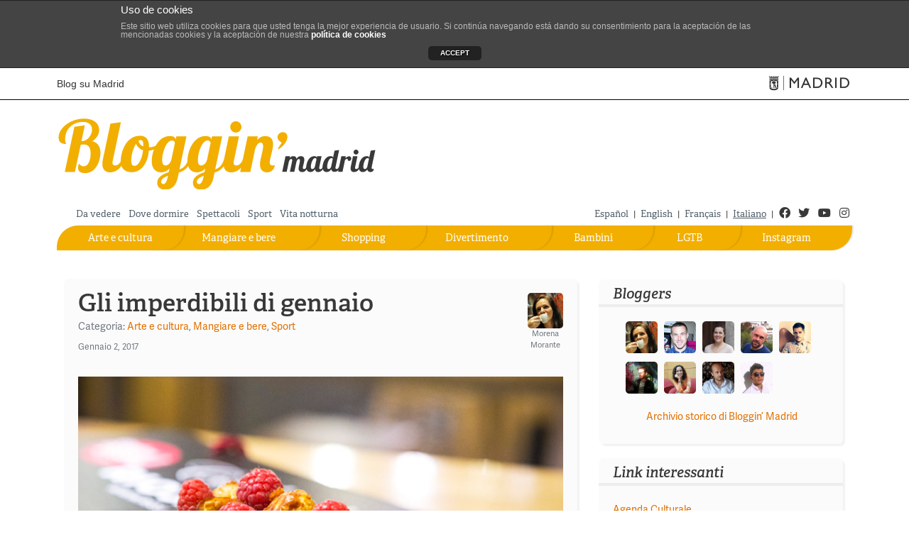

--- FILE ---
content_type: text/html; charset=UTF-8
request_url: https://blog.esmadrid.com/blog/it/etiqueta/fitur-2017/
body_size: 9705
content:
<!DOCTYPE html>

<!--[if lt IE 7]>      <html class="no-js lt-ie9 lt-ie8 lt-ie7"> <![endif]-->
<!--[if IE 7]>         <html class="no-js lt-ie9 lt-ie8"> <![endif]-->
<!--[if IE 8]>         <html class="no-js lt-ie9"> <![endif]-->
<!--[if gt IE 8]><!--> <html lang="it-IT" xmlns:og="http://opengraphprotocol.org/schema/" class="no-js"> <!--<![endif]-->
<head>
<link rel="stylesheet" href="https://use.typekit.net/dgp8nlg.css">
<!-- script type="text/javascript" src="//use.typekit.net/zsk4mpq.js"></script -->


<!-- script type="text/javascript">try{Typekit.load();}catch(e){}</script -->
 <!-- METAS -->   
   <meta charset="UTF-8" />
   <meta name="viewport" content="width=device-width, maximum-scale=1.0, minimum-scale=1.0" /> 
   <meta name= "author" content = "Madrid Destino" />
      <meta name="robots" content="none">
     
   <!-- /METAS -->
   <title>
	Tag: fitur 2017 &raquo Bloggin&#039; Madrid - Blog su Madrid         
   </title>
      
      <link rel="stylesheet" href="https://blog.esmadrid.com/blog/it/wp-content/themes/blogginmadrid3/bootstrap/css/bootstrap.min.css" type="text/css"  />

      <link rel="stylesheet" href="https://blog.esmadrid.com/blog/it/wp-content/themes/blogginmadrid3/css/main.css?v=1.4" type="text/css"  />
      <link href="https://blog.esmadrid.com/blog/it/wp-content/themes/blogginmadrid3/lib/back-to-top/css/backtop.css" rel="stylesheet"/>
      <link rel="stylesheet" href="https://blog.esmadrid.com/blog/it/wp-content/themes/blogginmadrid3/css/fontawesome/css/all.min.css" type="text/css"  />          
      
      <script src="https://ajax.googleapis.com/ajax/libs/jquery/3.1.0/jquery.min.js"></script>
      <script src="https://cdnjs.cloudflare.com/ajax/libs/popper.js/1.14.6/umd/popper.min.js" integrity="sha384-wHAiFfRlMFy6i5SRaxvfOCifBUQy1xHdJ/yoi7FRNXMRBu5WHdZYu1hA6ZOblgut" crossorigin="anonymous"></script>
      <script src="https://blog.esmadrid.com/blog/it/wp-content/themes/blogginmadrid3/bootstrap/js/bootstrap.min.js" type="text/javascript"></script>
     
      <script src="https://blog.esmadrid.com/blog/it/wp-content/themes/blogginmadrid3/js/jquery.fitvids.js" type="text/javascript"></script>
      <script src="https://blog.esmadrid.com/blog/it/wp-content/themes/blogginmadrid3/js/funciones.js" type="text/javascript"></script>
        
      <script src="https://blog.esmadrid.com/blog/it/wp-content/themes/blogginmadrid3/lib/back-to-top/js/modernizr.js"></script>
      <script src="https://blog.esmadrid.com/blog/it/wp-content/themes/blogginmadrid3/lib/back-to-top/js/main.js"></script>
      <script async='async' src='https://www.googletagservices.com/tag/js/gpt.js'></script>
      <script>
        var googletag = googletag || {};
        googletag.cmd = googletag.cmd || [];
      </script>
      
      <script>
        googletag.cmd.push(function() {
          googletag.defineSlot('/35370090/ROBA1', [300, 250], 'div-gpt-ad-1496324070222-0').addService(googletag.pubads());
          googletag.pubads().enableSingleRequest();
          googletag.enableServices();
        });
      </script>
      
      <!-- RSS & PINGBACKS -->
      <link rel="pingback" href="https://blog.esmadrid.com/blog/it/xmlrpc.php" />
      <link rel="alternate" type="application/rss+xml" title="Bloggin&#039; Madrid" href="https://blog.esmadrid.com/blog/it/feed/" />
      <!-- /RSS & PINGBACKS -->

   
   
 	
    
<!-- This site is optimized with the Yoast WordPress SEO plugin v1.2.8.7 - http://yoast.com/wordpress/seo/ -->
<link rel="canonical" href="https://blog.esmadrid.com/blog/it/etiqueta/fitur-2017/" />
<meta property='og:locale' content='it_IT'/>
<meta property='og:title' content='fitur 2017 Archives - Bloggin&#039; Madrid'/>
<meta property='og:url' content='https://blog.esmadrid.com/blog/it/etiqueta/fitur-2017/'/>
<meta property='og:site_name' content='Bloggin&#039; Madrid'/>
<meta property='og:type' content='website'/>
<!-- / Yoast WordPress SEO plugin. -->

<link rel='dns-prefetch' href='//s.w.org' />

			<script type="text/javascript">//<![CDATA[
			// Google Analytics for WordPress by Yoast v4.2.8 | http://yoast.com/wordpress/google-analytics/
			var _gaq = _gaq || [];
			_gaq.push(['_setAccount', 'UA-158097-1']);
							_gaq.push(['_trackPageview']);
			(function () {
				var ga = document.createElement('script');
				ga.type = 'text/javascript';
				ga.async = true;
				ga.src = ('https:' == document.location.protocol ? 'https://ssl' : 'http://www') + '.google-analytics.com/ga.js';
				var s = document.getElementsByTagName('script')[0];
				s.parentNode.insertBefore(ga, s);
			})();
			//]]></script>
			<link rel="alternate" type="application/rss+xml" title="Bloggin&#039; Madrid &raquo; fitur 2017 Feed del tag" href="https://blog.esmadrid.com/blog/it/etiqueta/fitur-2017/feed/" />
		<script type="text/javascript">
			window._wpemojiSettings = {"baseUrl":"https:\/\/s.w.org\/images\/core\/emoji\/13.0.1\/72x72\/","ext":".png","svgUrl":"https:\/\/s.w.org\/images\/core\/emoji\/13.0.1\/svg\/","svgExt":".svg","source":{"concatemoji":"https:\/\/blog.esmadrid.com\/blog\/it\/wp-includes\/js\/wp-emoji-release.min.js?ver=5.6.1"}};
			!function(e,a,t){var n,r,o,i=a.createElement("canvas"),p=i.getContext&&i.getContext("2d");function s(e,t){var a=String.fromCharCode;p.clearRect(0,0,i.width,i.height),p.fillText(a.apply(this,e),0,0);e=i.toDataURL();return p.clearRect(0,0,i.width,i.height),p.fillText(a.apply(this,t),0,0),e===i.toDataURL()}function c(e){var t=a.createElement("script");t.src=e,t.defer=t.type="text/javascript",a.getElementsByTagName("head")[0].appendChild(t)}for(o=Array("flag","emoji"),t.supports={everything:!0,everythingExceptFlag:!0},r=0;r<o.length;r++)t.supports[o[r]]=function(e){if(!p||!p.fillText)return!1;switch(p.textBaseline="top",p.font="600 32px Arial",e){case"flag":return s([127987,65039,8205,9895,65039],[127987,65039,8203,9895,65039])?!1:!s([55356,56826,55356,56819],[55356,56826,8203,55356,56819])&&!s([55356,57332,56128,56423,56128,56418,56128,56421,56128,56430,56128,56423,56128,56447],[55356,57332,8203,56128,56423,8203,56128,56418,8203,56128,56421,8203,56128,56430,8203,56128,56423,8203,56128,56447]);case"emoji":return!s([55357,56424,8205,55356,57212],[55357,56424,8203,55356,57212])}return!1}(o[r]),t.supports.everything=t.supports.everything&&t.supports[o[r]],"flag"!==o[r]&&(t.supports.everythingExceptFlag=t.supports.everythingExceptFlag&&t.supports[o[r]]);t.supports.everythingExceptFlag=t.supports.everythingExceptFlag&&!t.supports.flag,t.DOMReady=!1,t.readyCallback=function(){t.DOMReady=!0},t.supports.everything||(n=function(){t.readyCallback()},a.addEventListener?(a.addEventListener("DOMContentLoaded",n,!1),e.addEventListener("load",n,!1)):(e.attachEvent("onload",n),a.attachEvent("onreadystatechange",function(){"complete"===a.readyState&&t.readyCallback()})),(n=t.source||{}).concatemoji?c(n.concatemoji):n.wpemoji&&n.twemoji&&(c(n.twemoji),c(n.wpemoji)))}(window,document,window._wpemojiSettings);
		</script>
		<style type="text/css">
img.wp-smiley,
img.emoji {
	display: inline !important;
	border: none !important;
	box-shadow: none !important;
	height: 1em !important;
	width: 1em !important;
	margin: 0 .07em !important;
	vertical-align: -0.1em !important;
	background: none !important;
	padding: 0 !important;
}
</style>
	<link rel='stylesheet' id='wp-block-library-css'  href='https://blog.esmadrid.com/blog/it/wp-includes/css/dist/block-library/style.min.css?ver=5.6.1' type='text/css' media='all' />
<link rel='stylesheet' id='ajax-load-more-css-css'  href='https://blog.esmadrid.com/blog/it/wp-content/plugins/ajax-load-more/core/css/ajax-load-more.css?ver=5.6.1' type='text/css' media='all' />
<link rel='stylesheet' id='front-estilos-css'  href='https://blog.esmadrid.com/blog/it/wp-content/plugins/asesor-cookies-para-la-ley-en-espana/html/front/estilos.css?ver=5.6.1' type='text/css' media='all' />
<link rel='stylesheet' id='wp-timeline-archive-css'  href='https://blog.esmadrid.com/blog/it/wp-content/plugins/wp-timeline-archive/wp-timeline-archive.css?ver=1.0.1' type='text/css' media='all' />

<!--[if IE]>
<style type="text/css" media="screen">
#posts .post, .sidebar-box, #bloggers, #buscador #searchsubmit, .publimegabanner embed
{
behavior: url(https://blog.esmadrid.com/blog/it/wp-content/themes/blogginmadrid3/PIE.htc);
}
</style>
 
<![endif]-->
<script type='text/javascript' src='https://blog.esmadrid.com/blog/it/wp-includes/js/jquery/jquery.min.js?ver=3.5.1' id='jquery-core-js'></script>
<script type='text/javascript' src='https://blog.esmadrid.com/blog/it/wp-includes/js/jquery/jquery-migrate.min.js?ver=3.3.2' id='jquery-migrate-js'></script>
<script type='text/javascript' src='https://blog.esmadrid.com/blog/it/wp-content/plugins/asesor-cookies-para-la-ley-en-espana/html/front/_jquery.kookie.js?ver=5.6.1' id='front-cookie-js'></script>
<script type='text/javascript' src='https://blog.esmadrid.com/blog/it/wp-content/plugins/asesor-cookies-para-la-ley-en-espana/html/front/lib.js?ver=5.6.1' id='front-lib-js'></script>
<script type='text/javascript' id='front-principal-js-extra'>
/* <![CDATA[ */
var cdp_cookies_info = {"url_plugin":"https:\/\/blog.esmadrid.com\/blog\/it\/wp-content\/plugins\/asesor-cookies-para-la-ley-en-espana\/plugin.php","url_admin_ajax":"https:\/\/blog.esmadrid.com\/blog\/it\/wp-admin\/admin-ajax.php","url_traer_aviso_php":"https:\/\/blog.esmadrid.com\/blog\/it\/wp-content\/plugins\/asesor-cookies-para-la-ley-en-espana\/traer_aviso.php","comportamiento":"aceptar"};
/* ]]> */
</script>
<script type='text/javascript' src='https://blog.esmadrid.com/blog/it/wp-content/plugins/asesor-cookies-para-la-ley-en-espana/html/front/principal.js?ver=5.6.1' id='front-principal-js'></script>
<link rel="https://api.w.org/" href="https://blog.esmadrid.com/blog/it/wp-json/" /><link rel="alternate" type="application/json" href="https://blog.esmadrid.com/blog/it/wp-json/wp/v2/tags/450" /><link rel="EditURI" type="application/rsd+xml" title="RSD" href="https://blog.esmadrid.com/blog/it/xmlrpc.php?rsd" />
<link rel="wlwmanifest" type="application/wlwmanifest+xml" href="https://blog.esmadrid.com/blog/it/wp-includes/wlwmanifest.xml" /> 
<meta name="generator" content="WordPress 5.6.1" />
        
        
          
	     <link rel="apple-touch-icon" href="https://blog.esmadrid.com/blog/it/wp-content/themes/blogginmadrid3/bloggin.png" />
		   <link rel="shortcut icon" href="https://blog.esmadrid.com/blog/it/wp-content/themes/blogginmadrid3/favicon.ico" />
      <script src="//connect.facebook.net/en_US/all.js"></script>
</head>

<body  class="archive tag tag-fitur-2017 tag-450">
	<!--cabecera ayto-->

  
	 

<header>
<div class="container-full">
        <div id="skip-link">
          <a href="#irContenido" accesskey="1" class="element-invisible element-focusable">
            Vai al contenuto principale</a>
        </div>

</div>
<div id="cabecera-ayto">
  <div class="container">
    <div class="cabecera_madrid nopadding">
      <a href="https://blog.esmadrid.com/blog/it" class="titulositio d-none d-md-block" accesskey="0" title="Home">
       Blog su Madrid
      </a>
      <a href="https://www.esmadrid.com/it" target="_blank" title="esMADRID.com - Sitio ufficiale del Turismo" class="logomadrid">
        <span class="icon-madrid-ayto menu-admin-icon" aria-hidden="true" alt="Sitio ufficiale del Turismo Madrid"></span>
         <span class="rrss_hidden">Sitio ufficiale del Turismo</span>
      </a>
    </div>
  </div>
</div>

<div class="container">

    <!-- Banner superior de publicidad-->
    <div class="row" >
        <div class="col-xs-12" >
       

      </div>
    </div>  
      

<!--//cabecera ayto-->
<!--Cabecera con el logotipo-->
<div class="cabecera-bloggin">
  <div class="row" >
      <div class="col-md-10 col-xs-12 alingleft logobloggin" >
        <a class="log_blog" href="https://blog.esmadrid.com/blog/it" title="Blog su Madrid">
          <picture>
          <source 
          srcset="https://blog.esmadrid.com/blog/it/wp-content/themes/blogginmadrid3/img/logo_bloggin_madrid_white.svg" 
          media="(prefers-color-scheme: dark)">
          <img src="https://blog.esmadrid.com/blog/it/wp-content/themes/blogginmadrid3/img/logo_bloggin_madrid.svg" alt="Bloggin Madrid">
          </picture>

        </a>
    </div>        
    <div class="col-md-2 col-xs-12 alingright logomadrid" >
        
    </div>
  </div>
 </div> 
  <!--Menu superior pequeno-->
  <div class="row" id="nav">
     
        <div class="col-md-7 col-xs-12 alingleft menu-superior" >  
        <ul id="menu-menu-superior" class="menu"><li id="menu-item-1079" class="menu-item menu-item-type-taxonomy menu-item-object-post_tag menu-item-1079"><a href="https://blog.esmadrid.com/blog/it/etiqueta/da-vedere/" >Da vedere</a></li>
<li id="menu-item-1080" class="menu-item menu-item-type-taxonomy menu-item-object-post_tag menu-item-1080"><a href="https://blog.esmadrid.com/blog/it/etiqueta/dove-dormire/" >Dove dormire</a></li>
<li id="menu-item-1081" class="menu-item menu-item-type-taxonomy menu-item-object-post_tag menu-item-1081"><a href="https://blog.esmadrid.com/blog/it/etiqueta/spettacoli/" >Spettacoli</a></li>
<li id="menu-item-1082" class="menu-item menu-item-type-taxonomy menu-item-object-post_tag menu-item-1082"><a href="https://blog.esmadrid.com/blog/it/etiqueta/sport/" >Sport</a></li>
<li id="menu-item-1083" class="menu-item menu-item-type-taxonomy menu-item-object-post_tag menu-item-1083"><a href="https://blog.esmadrid.com/blog/it/etiqueta/vita-notturna/" >Vita notturna</a></li>
</ul>        </div>
      <div class="col-md-5 col-xs-12 alingright idiomas-redes">
        <nav role="navigation">
        <ul class="idiomas">
          <li><a class="idioma" href="http://blog.esmadrid.com/blog/es" >Español</a> |</li>
          <li><a class="idioma" href="http://blog.esmadrid.com/blog/en">English</a> |</li>
          <li><a class="idioma" href="http://blog.esmadrid.com/blog/fr">Français</a> |</li>
          <li><a class="idioma selected" href="http://blog.esmadrid.com/blog/it">Italiano</a> |</li>
        </ul>
        </nav>
        <nav role="navigation">
        <ul class="redessociales social">
        <li><a href="http://www.facebook.com/visitamadridoficial" class="first" target="_blank" title="facebook"><i class="fab fa-facebook" aria-hidden="true"></i><span class="rrss_hidden">Facebook</span></a></li>
        <li><a href="https://twitter.com/Visita_Madrid" target="_blank" title="twitter">
            <i class="fab fa-twitter" aria-hidden="true"></i><span class="rrss_hidden">Twitter</span>
          </a></li>
        <li><a href="http://www.youtube.com/user/esMADRIDtelevision" target="_blank" title="youtube"><i class="fab fa-youtube" aria-hidden="true"></i>
          <span class="rrss_hidden">Youtube</span>
        </a></li>
        <li><a href="https://www.instagram.com/visita_madrid/" target="_blank" title="instagram"><i class="fab fa-instagram" aria-hidden="true"></i>
          <span class="rrss_hidden">Instagram</span>
        </a></li>
        </ul>     
        </nav>
      </div>    
  </div>
  

  <div id="sections" >
   <div class="col-lg-12 row-offcanvas menu_horizontal ">
<nav class="navbar navbar-expand-md" role="navigation">
  
  <button class="navbar-toggler navbar-toggler-right bg-faded btn-sm navegacion botonmenu collapsed" type="button" data-toggle="collapse" data-target="#navbarSupportedContent" aria-controls="navbarSupportedContent" aria-expanded="false" aria-label="Cambiar navegación">
        <div class="icon-menu">
          <span class="icon-bar top-bar"></span>
          <span class="icon-bar middle-bar"></span>
          <span class="icon-bar bottom-bar"></span>
          <span class="sr-only">Toggle navigation</span>
        </div>
        <span class="label-menu"> Menu</span>
  </button>

  <div class="collapse navbar-collapse navbar-bloggin" id="navbarSupportedContent">
   <ul id="mymenu" class="nav navbar-nav menu-principal"><li id="menu-item-2437" class="menu-item menu-item-type-custom menu-item-object-custom menu-item-2437"><a target="_blank" rel="noopener" href="https://www.instagram.com/visita_madrid/" onclick="javascript:_gaq.push(['_trackEvent','outbound-menu','http://www.instagram.com']);">Instagram</a></li>
<li id="menu-item-1084" class="menu-item menu-item-type-taxonomy menu-item-object-category menu-item-1084"><a href="https://blog.esmadrid.com/blog/it/seccion/lgtb/" >LGTB</a></li>
<li id="menu-item-45" class="en-familia menu-item menu-item-type-taxonomy menu-item-object-category menu-item-45"><a href="https://blog.esmadrid.com/blog/it/seccion/bambini/" >Bambini</a></li>
<li id="menu-item-44" class="diviertete menu-item menu-item-type-taxonomy menu-item-object-category menu-item-44"><a href="https://blog.esmadrid.com/blog/it/seccion/divertimento/" >Divertimento</a></li>
<li id="menu-item-43" class="de-compras menu-item menu-item-type-taxonomy menu-item-object-category menu-item-43"><a href="https://blog.esmadrid.com/blog/it/seccion/shopping/" >Shopping</a></li>
<li id="menu-item-42" class="comer-beber menu-item menu-item-type-taxonomy menu-item-object-category menu-item-42"><a href="https://blog.esmadrid.com/blog/it/seccion/mangiare-e-bere/" >Mangiare e bere</a></li>
<li id="menu-item-41" class="arte-cultura menu-item menu-item-type-taxonomy menu-item-object-category menu-item-41"><a href="https://blog.esmadrid.com/blog/it/seccion/arte-e-cultura/" >Arte e cultura</a></li>
</ul>    
  </div>
</nav>
</div>



<script>$("#toggle").on("click", function() {$(".row-offcanvas").toggleClass("active");$(".sidebar-offcanvas").toggleClass("active");});</script>    
  </div>
</div>
</header>	<div id="wrapper" class="index_page">
	<div id="container">
	<div class="row" >
	
		 <!-- COLUMNA CENTRO -->
		 <div class="col-md-8 col-xs-12 contenidopagina row-offcanvas" id="posts" >
			  			  			  			  	
<!-- ÚLTIMO POST -->
			  			  <div class="post" id="post-3268">

			  <!--Inicio cabecera-post-->
			  <div class="cabecera-post"> 
			  	<div class="titulo-categoria" id="irContenido">
			  	  <h1 class="hdestacado"><a href="https://blog.esmadrid.com/blog/it/2017/01/02/gli-imperdibili-di-gennaio-2017/">Gli imperdibili di gennaio</a></h1>
			  	  <div class="categoria-post">
			   		<span class="category">Categoria: <a href="https://blog.esmadrid.com/blog/it/seccion/arte-e-cultura/" rel="category tag">Arte e cultura</a>, <a href="https://blog.esmadrid.com/blog/it/seccion/mangiare-e-bere/" rel="category tag">Mangiare e bere</a>, <a href="https://blog.esmadrid.com/blog/it/seccion/sport/" rel="category tag">Sport</a></span>
			  		 <span class="date">
				 		<span class="month">Gennaio 2, 2017</span>
			   		</span>
				  </div>
				</div>
			  							<div class="blogger">
							<a href="https://blog.esmadrid.com/blog/it/author/morena-morante/"  rel="author" title="Post di Morena Morante">
							<img src="https://blog.esmadrid.com/blog/it/wp-content/uploads/userphoto/29.thumbnail.jpg" alt="Morena Morante"/>
							Morena Morante</a>
						 </div>
							</div>
			<!--Fin cabecera-post-->
			   

<!-- CONTENIDO DEL POST -->
					<div class="texto-post">
						<p><img loading="lazy" class="aligncenter size-full wp-image-3286" title="" src="https://blog.esmadrid.com/blog/it/wp-content/uploads/2017/01/nuestras-barras-favoritas04.jpg" alt="" width="623" height="356" srcset="https://blog.esmadrid.com/blog/it/wp-content/uploads/2017/01/nuestras-barras-favoritas04.jpg 623w, https://blog.esmadrid.com/blog/it/wp-content/uploads/2017/01/nuestras-barras-favoritas04-300x171.jpg 300w" sizes="(max-width: 623px) 100vw, 623px" /></p>
<p>A <strong>gennaio Madrid</strong> lascia alle spalle l&#8217;esteso programma dell&#8217;agenda natalizia e riprende la<strong> consueta attività culturale, ricca di eventi, musica, danza, musical, flamenco, arte&#8230;</strong></p>
						<div class="leermas">
							<a class="more-link" href="https://blog.esmadrid.com/blog/it/2017/01/02/gli-imperdibili-di-gennaio-2017/" title="Gli imperdibili di gennaio">Amplia</a>
						</div>
					</div>
 <!-- FIN CONTENIDO DEL POST -->

			  <div class="tags">Tags:  <a href="https://blog.esmadrid.com/blog/it/etiqueta/cosa-fare-a-madrid/" rel="tag">cosa fare a madrid</a>, <a href="https://blog.esmadrid.com/blog/it/etiqueta/eventi-madrid-gennaio-2017/" rel="tag">eventi madrid gennaio 2017</a>, <a href="https://blog.esmadrid.com/blog/it/etiqueta/fitur-2017/" rel="tag">fitur 2017</a>, <a href="https://blog.esmadrid.com/blog/it/etiqueta/madrid-fusion-2017/" rel="tag">madrid fusión 2017</a></div>
				 

			<div class="snbuttons"> 				  
			  <!--Facebook-->				 				
			     <iframe src="//www.facebook.com/plugins/like.php?href=https://blog.esmadrid.com/blog/it/2017/01/02/gli-imperdibili-di-gennaio-2017/&amp;locale=it_IT&amp;send=false&amp;layout=button_count&amp;width=120&amp;show_faces=false&amp;action=like&amp;colorscheme=light&amp;font=arial&amp;height=21&amp;appId=252812548117472" scrolling="no" frameborder="0" style="border:none; overflow:hidden; width:120px; height:21px;" allowTransparency="true"></iframe> 

				  <!--Twitter asynchronous-->
				  <a href="https://twitter.com/share" class="twitter-share-button" data-url="https://blog.esmadrid.com/blog/it/2017/01/02/gli-imperdibili-di-gennaio-2017/" data-via="Visita_Madrid" data-lang="it">Twitter</a>			  				 
				  <script>!function(d,s,id){var js,fjs=d.getElementsByTagName(s)[0];if(!d.getElementById(id)){js=d.createElement(s);js.id=id;js.async=true;js.src="//platform.twitter.com/widgets.js";fjs.parentNode.insertBefore(js,fjs);}}(document,"script","twitter-wjs");</script>	
				  
				   	  
				 
			</div>
			</div>
<!-- FIN ÚLTIMO POST -->
															
						</div>

		
	<!-- FIN COLUMNA CENTRO -->

	
	<!-- COLUMNA Decha -->
	<div id="sidebar" class="col-md-4 col-xs-12 d-none d-md-block contenidopagina sidebar-offcanvas"> 
        <div class="fijar" >
          <div class="make-me-sticky"  id="info">
		  
		  <div id="bloggers">
	<h2>Bloggers</h2>
	<hr/>
    <div class="nivel1">
        <div class="personas">
            <div class="entry_author_image"><a href="https://blog.esmadrid.com/blog/it/author/morena-morante/"title="Morena Morante"><img src="https://blog.esmadrid.com/blog/it/wp-content/uploads/userphoto/29.jpg" alt="Morena Morante" width="112" height="112" class="photo" /></a></div><div class="entry_author_image"><a href="https://blog.esmadrid.com/blog/it/author/liam-aldous/"title="Liam Aldous"><img src="https://blog.esmadrid.com/blog/it/wp-content/uploads/userphoto/31.jpg" alt="Liam Aldous" width="112" height="112" class="photo" /></a></div><div class="entry_author_image"><a href="https://blog.esmadrid.com/blog/it/author/laura-ceballos/"title="Laura Ceballos"><img src="https://blog.esmadrid.com/blog/it/wp-content/uploads/userphoto/9.jpg" alt="Laura Ceballos" width="112" height="112" class="photo" /></a></div><div class="entry_author_image"><a href="https://blog.esmadrid.com/blog/it/author/carlos/"title="Carlos Menéndez"><img src="https://blog.esmadrid.com/blog/it/wp-content/uploads/userphoto/12.jpg" alt="Carlos Menéndez" width="112" height="112" class="photo" /></a></div><div class="entry_author_image"><a href="https://blog.esmadrid.com/blog/it/author/daniel-ramos/"title="Daniel Ramos"><img src="https://blog.esmadrid.com/blog/it/wp-content/uploads/userphoto/30.jpg" alt="Daniel Ramos" width="112" height="112" class="photo" /></a></div><div class="entry_author_image"><a href="https://blog.esmadrid.com/blog/it/author/nacho/"title="Ignacio Vleming"><img src="https://blog.esmadrid.com/blog/it/wp-content/uploads/userphoto/7.jpg" alt="Ignacio Vleming" width="112" height="112" class="photo" /></a></div><div class="entry_author_image"><a href="https://blog.esmadrid.com/blog/it/author/silvia/"title="Silvia Roba"><img src="https://blog.esmadrid.com/blog/it/wp-content/uploads/userphoto/6.jpg" alt="Silvia Roba" width="112" height="112" class="photo" /></a></div><div class="entry_author_image"><a href="https://blog.esmadrid.com/blog/it/author/mauricio-adalid/"title="Mauricio Adalid"><img src="https://blog.esmadrid.com/blog/it/wp-content/uploads/userphoto/25.jpg" alt="Mauricio Adalid" width="112" height="112" class="photo" /></a></div><div class="entry_author_image"><a href="https://blog.esmadrid.com/blog/it/author/enrique-cortes/"title="Enrique Cortés"><img src="https://blog.esmadrid.com/blog/it/wp-content/uploads/userphoto/32.jpg" alt="Enrique Cortés" width="112" height="112" class="photo" /></a></div>                   
        </div>
    </div>
    <div class="historico">
        <div class="menu-bloggers-container"><ul id="menu-bloggers" class="menu"><li id="menu-item-957" class="menu-item menu-item-type-post_type menu-item-object-page menu-item-957"><a href="https://blog.esmadrid.com/blog/it/archivio-storico-di-bloggin-madrid/" >Archivio storico di Bloggin&#8217; Madrid</a></li>
</ul></div>    </div>           		
</div> 		  <div class="sidebar-box widget_links" id="linkcat-10"><h2>Link interessanti</h2><hr/><br/>
	<ul class='xoxo blogroll'>
<li><a href="http://www.esmadrid.com/it/agenda-it" target="_blank" onclick="javascript:_gaq.push(['_trackEvent','outbound-blogroll','http://www.esmadrid.com/it/agenda-it']);">Agenda Culturale</a></li>

	</ul>
</div>
<div class="sidebar-box widget_tag_cloud" id="tag_cloud-2"><h2>Tags</h2><hr/><br/><div class="tagcloud"><a href="https://blog.esmadrid.com/blog/it/etiqueta/allaperto/" class="tag-cloud-link tag-link-265 tag-link-position-1" style="font-size: 8pt;" aria-label="all&#039;aperto (2 elementi)">all&#039;aperto</a>
<a href="https://blog.esmadrid.com/blog/it/etiqueta/architettura/" class="tag-cloud-link tag-link-269 tag-link-position-2" style="font-size: 9.4117647058824pt;" aria-label="architettura (3 elementi)">architettura</a>
<a href="https://blog.esmadrid.com/blog/it/etiqueta/architettura-madrid/" class="tag-cloud-link tag-link-244 tag-link-position-3" style="font-size: 10.588235294118pt;" aria-label="architettura madrid (4 elementi)">architettura madrid</a>
<a href="https://blog.esmadrid.com/blog/it/etiqueta/arte/" class="tag-cloud-link tag-link-177 tag-link-position-4" style="font-size: 8pt;" aria-label="arte (2 elementi)">arte</a>
<a href="https://blog.esmadrid.com/blog/it/etiqueta/barrio-de-las-letras/" class="tag-cloud-link tag-link-179 tag-link-position-5" style="font-size: 8pt;" aria-label="Barrio de las Letras (2 elementi)">Barrio de las Letras</a>
<a href="https://blog.esmadrid.com/blog/it/etiqueta/caffe/" class="tag-cloud-link tag-link-193 tag-link-position-6" style="font-size: 8pt;" aria-label="caffè (2 elementi)">caffè</a>
<a href="https://blog.esmadrid.com/blog/it/etiqueta/capodanno-2016-madrid/" class="tag-cloud-link tag-link-345 tag-link-position-7" style="font-size: 9.4117647058824pt;" aria-label="capodanno 2016 madrid (3 elementi)">capodanno 2016 madrid</a>
<a href="https://blog.esmadrid.com/blog/it/etiqueta/caravaggio-nel-thyssen/" class="tag-cloud-link tag-link-415 tag-link-position-8" style="font-size: 9.4117647058824pt;" aria-label="caravaggio nel thyssen (3 elementi)">caravaggio nel thyssen</a>
<a href="https://blog.esmadrid.com/blog/it/etiqueta/chueca/" class="tag-cloud-link tag-link-290 tag-link-position-9" style="font-size: 10.588235294118pt;" aria-label="Chueca (4 elementi)">Chueca</a>
<a href="https://blog.esmadrid.com/blog/it/etiqueta/conde-duque/" class="tag-cloud-link tag-link-181 tag-link-position-10" style="font-size: 9.4117647058824pt;" aria-label="Conde Duque (3 elementi)">Conde Duque</a>
<a href="https://blog.esmadrid.com/blog/it/etiqueta/cosa-fare-a-madrid/" class="tag-cloud-link tag-link-214 tag-link-position-11" style="font-size: 22pt;" aria-label="cosa fare a madrid (46 elementi)">cosa fare a madrid</a>
<a href="https://blog.esmadrid.com/blog/it/etiqueta/da-vedere/" class="tag-cloud-link tag-link-173 tag-link-position-12" style="font-size: 20.352941176471pt;" aria-label="Da vedere (33 elementi)">Da vedere</a>
<a href="https://blog.esmadrid.com/blog/it/etiqueta/design/" class="tag-cloud-link tag-link-208 tag-link-position-13" style="font-size: 9.4117647058824pt;" aria-label="design (3 elementi)">design</a>
<a href="https://blog.esmadrid.com/blog/it/etiqueta/dolci/" class="tag-cloud-link tag-link-335 tag-link-position-14" style="font-size: 9.4117647058824pt;" aria-label="dolci (3 elementi)">dolci</a>
<a href="https://blog.esmadrid.com/blog/it/etiqueta/dove-dormire/" class="tag-cloud-link tag-link-174 tag-link-position-15" style="font-size: 11.529411764706pt;" aria-label="Dove dormire (5 elementi)">Dove dormire</a>
<a href="https://blog.esmadrid.com/blog/it/etiqueta/dove-fare-colazione-a-madrid/" class="tag-cloud-link tag-link-251 tag-link-position-16" style="font-size: 9.4117647058824pt;" aria-label="dove fare colazione a Madrid (3 elementi)">dove fare colazione a Madrid</a>
<a href="https://blog.esmadrid.com/blog/it/etiqueta/dove-mangiare-un-panino-con-i-calamari/" class="tag-cloud-link tag-link-295 tag-link-position-17" style="font-size: 9.4117647058824pt;" aria-label="dove mangiare un panino con i calamari (3 elementi)">dove mangiare un panino con i calamari</a>
<a href="https://blog.esmadrid.com/blog/it/etiqueta/escursioni/" class="tag-cloud-link tag-link-267 tag-link-position-18" style="font-size: 9.4117647058824pt;" aria-label="escursioni (3 elementi)">escursioni</a>
<a href="https://blog.esmadrid.com/blog/it/etiqueta/estate-a-madrid/" class="tag-cloud-link tag-link-243 tag-link-position-19" style="font-size: 10.588235294118pt;" aria-label="estate a madrid (4 elementi)">estate a madrid</a>
<a href="https://blog.esmadrid.com/blog/it/etiqueta/eventi-gastronomici-e-di-street-food/" class="tag-cloud-link tag-link-381 tag-link-position-20" style="font-size: 9.4117647058824pt;" aria-label="eventi gastronomici e di street food (3 elementi)">eventi gastronomici e di street food</a>
<a href="https://blog.esmadrid.com/blog/it/etiqueta/feste-di-capodanno-madrid/" class="tag-cloud-link tag-link-347 tag-link-position-21" style="font-size: 9.4117647058824pt;" aria-label="feste di capodanno madrid (3 elementi)">feste di capodanno madrid</a>
<a href="https://blog.esmadrid.com/blog/it/etiqueta/flamenco/" class="tag-cloud-link tag-link-215 tag-link-position-22" style="font-size: 12.352941176471pt;" aria-label="flamenco (6 elementi)">flamenco</a>
<a href="https://blog.esmadrid.com/blog/it/etiqueta/hotel/" class="tag-cloud-link tag-link-300 tag-link-position-23" style="font-size: 10.588235294118pt;" aria-label="Hotel (4 elementi)">Hotel</a>
<a href="https://blog.esmadrid.com/blog/it/etiqueta/la-latina/" class="tag-cloud-link tag-link-272 tag-link-position-24" style="font-size: 9.4117647058824pt;" aria-label="La Latina (3 elementi)">La Latina</a>
<a href="https://blog.esmadrid.com/blog/it/etiqueta/madrid-in-famiglia/" class="tag-cloud-link tag-link-247 tag-link-position-25" style="font-size: 12.352941176471pt;" aria-label="madrid in famiglia (6 elementi)">madrid in famiglia</a>
<a href="https://blog.esmadrid.com/blog/it/etiqueta/malasana/" class="tag-cloud-link tag-link-194 tag-link-position-26" style="font-size: 10.588235294118pt;" aria-label="Malasaña (4 elementi)">Malasaña</a>
<a href="https://blog.esmadrid.com/blog/it/etiqueta/mangiare-e-bere-madrid/" class="tag-cloud-link tag-link-185 tag-link-position-27" style="font-size: 18.588235294118pt;" aria-label="mangiare e bere Madrid (23 elementi)">mangiare e bere Madrid</a>
<a href="https://blog.esmadrid.com/blog/it/etiqueta/mangiare-madrid/" class="tag-cloud-link tag-link-186 tag-link-position-28" style="font-size: 15.058823529412pt;" aria-label="mangiare Madrid (11 elementi)">mangiare Madrid</a>
<a href="https://blog.esmadrid.com/blog/it/etiqueta/mercatini-di-natale-madrid/" class="tag-cloud-link tag-link-339 tag-link-position-29" style="font-size: 9.4117647058824pt;" aria-label="mercatini di natale madrid (3 elementi)">mercatini di natale madrid</a>
<a href="https://blog.esmadrid.com/blog/it/etiqueta/moda/" class="tag-cloud-link tag-link-248 tag-link-position-30" style="font-size: 8pt;" aria-label="moda (2 elementi)">moda</a>
<a href="https://blog.esmadrid.com/blog/it/etiqueta/moda-spagnola/" class="tag-cloud-link tag-link-203 tag-link-position-31" style="font-size: 9.4117647058824pt;" aria-label="moda spagnola (3 elementi)">moda spagnola</a>
<a href="https://blog.esmadrid.com/blog/it/etiqueta/mostre-darte/" class="tag-cloud-link tag-link-201 tag-link-position-32" style="font-size: 9.4117647058824pt;" aria-label="mostre d&#039;arte (3 elementi)">mostre d&#039;arte</a>
<a href="https://blog.esmadrid.com/blog/it/etiqueta/negozi/" class="tag-cloud-link tag-link-250 tag-link-position-33" style="font-size: 9.4117647058824pt;" aria-label="negozi (3 elementi)">negozi</a>
<a href="https://blog.esmadrid.com/blog/it/etiqueta/pedro-almodovar/" class="tag-cloud-link tag-link-264 tag-link-position-34" style="font-size: 8pt;" aria-label="Pedro Almodovar (2 elementi)">Pedro Almodovar</a>
<a href="https://blog.esmadrid.com/blog/it/etiqueta/plaza-mayor/" class="tag-cloud-link tag-link-189 tag-link-position-35" style="font-size: 8pt;" aria-label="Plaza Mayor (2 elementi)">Plaza Mayor</a>
<a href="https://blog.esmadrid.com/blog/it/etiqueta/quartiere-di-salamanca/" class="tag-cloud-link tag-link-207 tag-link-position-36" style="font-size: 8pt;" aria-label="Quartiere di Salamanca (2 elementi)">Quartiere di Salamanca</a>
<a href="https://blog.esmadrid.com/blog/it/etiqueta/quartiere-letterario/" class="tag-cloud-link tag-link-266 tag-link-position-37" style="font-size: 9.4117647058824pt;" aria-label="quartiere letterario (3 elementi)">quartiere letterario</a>
<a href="https://blog.esmadrid.com/blog/it/etiqueta/shopping-2/" class="tag-cloud-link tag-link-249 tag-link-position-38" style="font-size: 12.352941176471pt;" aria-label="shopping (6 elementi)">shopping</a>
<a href="https://blog.esmadrid.com/blog/it/etiqueta/spettacoli/" class="tag-cloud-link tag-link-175 tag-link-position-39" style="font-size: 9.4117647058824pt;" aria-label="Spettacoli (3 elementi)">Spettacoli</a>
<a href="https://blog.esmadrid.com/blog/it/etiqueta/sport/" class="tag-cloud-link tag-link-489 tag-link-position-40" style="font-size: 8pt;" aria-label="Sport (2 elementi)">Sport</a>
<a href="https://blog.esmadrid.com/blog/it/etiqueta/storia/" class="tag-cloud-link tag-link-270 tag-link-position-41" style="font-size: 8pt;" aria-label="storia (2 elementi)">storia</a>
<a href="https://blog.esmadrid.com/blog/it/etiqueta/tapas-madrid/" class="tag-cloud-link tag-link-192 tag-link-position-42" style="font-size: 10.588235294118pt;" aria-label="tapas Madrid (4 elementi)">tapas Madrid</a>
<a href="https://blog.esmadrid.com/blog/it/etiqueta/terrazze-madrid/" class="tag-cloud-link tag-link-221 tag-link-position-43" style="font-size: 10.588235294118pt;" aria-label="terrazze madrid (4 elementi)">terrazze madrid</a>
<a href="https://blog.esmadrid.com/blog/it/etiqueta/tradizioni/" class="tag-cloud-link tag-link-273 tag-link-position-44" style="font-size: 10.588235294118pt;" aria-label="tradizioni (4 elementi)">tradizioni</a>
<a href="https://blog.esmadrid.com/blog/it/etiqueta/vita-notturna/" class="tag-cloud-link tag-link-176 tag-link-position-45" style="font-size: 8pt;" aria-label="Vita notturna (2 elementi)">Vita notturna</a></div>
</div><div class="sidebar-box widget_black_studio_tinymce" id="black-studio-tinymce-3"><h2>Youtube</h2><hr/><br/>			<div class="textwidget"><p><a href="https://www.youtube.com/watch?v=LXTP4cNYO_A&amp;feature=c4-overview" onclick="javascript:_gaq.push(['_trackEvent','outbound-widget','http://www.youtube.com']);" target="_blank"><img class="aligncenter size-full wp-image-819" title="Madrid, riservato a te" src="https://blog.esmadrid.com/blog/en/wp-content/uploads/2013/09/madrid-reserved-for-you.jpg" alt="" width="180" height="135" /></a></p>
<p style="text-align: center;"><a href="https://www.youtube.com/watch?v=LXTP4cNYO_A&amp;feature=c4-overview" onclick="javascript:_gaq.push(['_trackEvent','outbound-widget','http://www.youtube.com']);" target="_blank">Madrid, riservato a te</a></p></div>
		</div>			</div>
		</div>
	</div>
	<!-- FIN COLUMNA Decha -->
</div>	
					 

          
	</div>	
</div>
<a href="#irContenido" class="cd-top">Top</a>
 <footer>
      <div id="footer-ayto">
        <div class="container">
          <div class="row">
             <div class="d-block d-md-none alingright footer-blogers">  
              <div class="bloggers">
              <div class="entry_author_image"><a href="https://blog.esmadrid.com/blog/it/author/morena-morante/"title="Morena Morante"><img src="https://blog.esmadrid.com/blog/it/wp-content/uploads/userphoto/29.jpg" alt="Morena Morante" width="112" height="112" class="photo" /></a></div><div class="entry_author_image"><a href="https://blog.esmadrid.com/blog/it/author/liam-aldous/"title="Liam Aldous"><img src="https://blog.esmadrid.com/blog/it/wp-content/uploads/userphoto/31.jpg" alt="Liam Aldous" width="112" height="112" class="photo" /></a></div><div class="entry_author_image"><a href="https://blog.esmadrid.com/blog/it/author/laura-ceballos/"title="Laura Ceballos"><img src="https://blog.esmadrid.com/blog/it/wp-content/uploads/userphoto/9.jpg" alt="Laura Ceballos" width="112" height="112" class="photo" /></a></div><div class="entry_author_image"><a href="https://blog.esmadrid.com/blog/it/author/carlos/"title="Carlos Menéndez"><img src="https://blog.esmadrid.com/blog/it/wp-content/uploads/userphoto/12.jpg" alt="Carlos Menéndez" width="112" height="112" class="photo" /></a></div><div class="entry_author_image"><a href="https://blog.esmadrid.com/blog/it/author/daniel-ramos/"title="Daniel Ramos"><img src="https://blog.esmadrid.com/blog/it/wp-content/uploads/userphoto/30.jpg" alt="Daniel Ramos" width="112" height="112" class="photo" /></a></div><div class="entry_author_image"><a href="https://blog.esmadrid.com/blog/it/author/nacho/"title="Ignacio Vleming"><img src="https://blog.esmadrid.com/blog/it/wp-content/uploads/userphoto/7.jpg" alt="Ignacio Vleming" width="112" height="112" class="photo" /></a></div><div class="entry_author_image"><a href="https://blog.esmadrid.com/blog/it/author/silvia/"title="Silvia Roba"><img src="https://blog.esmadrid.com/blog/it/wp-content/uploads/userphoto/6.jpg" alt="Silvia Roba" width="112" height="112" class="photo" /></a></div><div class="entry_author_image"><a href="https://blog.esmadrid.com/blog/it/author/mauricio-adalid/"title="Mauricio Adalid"><img src="https://blog.esmadrid.com/blog/it/wp-content/uploads/userphoto/25.jpg" alt="Mauricio Adalid" width="112" height="112" class="photo" /></a></div><div class="entry_author_image"><a href="https://blog.esmadrid.com/blog/it/author/enrique-cortes/"title="Enrique Cortés"><img src="https://blog.esmadrid.com/blog/it/wp-content/uploads/userphoto/32.jpg" alt="Enrique Cortés" width="112" height="112" class="photo" /></a></div>                <div class="menu-bloggers-container"><ul id="menu-bloggers-1" class="menu"><li class="menu-item menu-item-type-post_type menu-item-object-page menu-item-957"><a href="https://blog.esmadrid.com/blog/it/archivio-storico-di-bloggin-madrid/" >Archivio storico di Bloggin&#8217; Madrid</a></li>
</ul></div>  
             </div>
             <div class="footer-idiomas">            
              <nav role="navigation" aria-labelledby="Selección de idiomas">
                <ul class="idiomas">
                  <li><a class="idioma" href="http://blog.esmadrid.com/blog/es" >Español</a> </li>
                  <li><a class="idioma" href="http://blog.esmadrid.com/blog/en">English</a> </li>
                  <li><a class="idioma" href="http://blog.esmadrid.com/blog/fr">Français</a> </li>
                  <li><a class="idioma selected" href="http://blog.esmadrid.com/blog/it">Italiano</a> </li>
                </ul>
                </nav>
                <nav role="navigation" aria-labelledby="Redes sociales">
                <ul class="redessociales social">
                <li><a href="http://www.facebook.com/visitamadridoficial" class="first" target="_blank" title="ir a facebook"><i class="fab fa-facebook"></i></a></li>
                <li><a href="https://twitter.com/Visita_Madrid" target="_blank" title="ir a twitter">
                    <span class="fab fa-twitter"></span>
                  </a>
                </li>
                <li><a href="http://www.youtube.com/user/esMADRIDtelevision" target="_blank" title="ir a youtube"><span class="fab fa-youtube"></span></a></li>
                <li><a href="https://www.instagram.com/visita_madrid/" target="_blank" title="instagram"><span class="fab fa-instagram"></span></a></li>
                </ul>     
              </nav>
            </div>    
        </div>
          <div class="footer_madrid nopadding">
            <div class="datosfooter">
              <div class="ayto">
                  <a href="http://www.madrid-destino.com/es/" title="Ir a Madrid Destino" target="_blank">Madrid Destino Cultura Turismo y Negocio, S.A.</a>
                  All Rights Reserved
                  2026</div>
                <nav aria-label="Pie">
                  <ul class="nav navbar-nav footer">

                    <div class="menu-footer-container"><ul id="menu-footer" class="menu"><li id="menu-item-68" class="menu-item menu-item-type-custom menu-item-object-custom menu-item-68"><a href="http://www.esmadrid.com/en/portal.do?IDM=52&#038;NM=1" >About us</a></li>
<li id="menu-item-69" class="menu-item menu-item-type-custom menu-item-object-custom menu-item-69"><a href="http://www.esmadrid.com/it/condizioni-generali-duso" >Condizioni generali d&#8217;uso</a></li>
<li id="menu-item-70" class="menu-item menu-item-type-custom menu-item-object-custom menu-item-70"><a href="http://www.esmadrid.com/it/termini-di-privacy" >Privacy Policy</a></li>
<li id="menu-item-71" class="menu-item menu-item-type-custom menu-item-object-custom menu-item-71"><a href="http://www.esmadrid.com/en/portal.do?IDM=9&#038;NM=1" >Contact</a></li>
<li id="menu-item-72" class="menu-item menu-item-type-custom menu-item-object-custom menu-item-72"><a href="http://www.esmadrid.com/en/portal.do?IDM=80&#038;NM=1" >Advertising</a></li>
</ul></div>	

                  </ul>
                </nav>
            </div>
          </div>
        </div>
      </div>
    </div>
  </footer>


 <script type='text/javascript' id='ajax-load-more-js-extra'>
/* <![CDATA[ */
var alm_localize = {"ajaxurl":"https:\/\/blog.esmadrid.com\/blog\/it\/wp-admin\/admin-ajax.php","alm_nonce":"0da594b7fc","pluginurl":"https:\/\/blog.esmadrid.com\/blog\/it\/wp-content\/plugins\/ajax-load-more"};
/* ]]> */
</script>
<script type='text/javascript' src='https://blog.esmadrid.com/blog/it/wp-content/plugins/ajax-load-more/core/js/ajax-load-more.min.js?ver=1.1' id='ajax-load-more-js'></script>
<script type='text/javascript' src='https://blog.esmadrid.com/blog/it/wp-includes/js/wp-embed.min.js?ver=5.6.1' id='wp-embed-js'></script>

 <script type="text/javascript">
window.___gcfg = {
        lang: 'it-IT'
  };

</script>

<script>
jQuery(document).ready(function() {
 
 var contentHeight = jQuery(window).height();
 var footerHeight = jQuery('footer').height();
 var footerTop = jQuery('footer').position().top + footerHeight;
 if (footerTop < contentHeight) {
     jQuery('footer').css('margin-top',  (contentHeight - footerTop) + 'px');
     
   }
 });
</script>



</body>
</html>




--- FILE ---
content_type: text/css
request_url: https://blog.esmadrid.com/blog/it/wp-content/themes/blogginmadrid3/css/main.css?v=1.4
body_size: 9811
content:
@import url("./icomoon/madrid.css");
/* line 1, ../scss/_comun_basicos.scss */
body { font-family: 'adelle-sans','Cabin',Calibri,sans-serif; margin: 0; top: 0; left: 0; }

/* line 2, ../scss/_comun_basicos.scss */
dl, dl dt, dl dd { margin: 0; padding: 0; }

/* line 3, ../scss/_comun_basicos.scss */
table { max-width: 100%; margin-bottom: 5px; }

/* line 4, ../scss/_comun_basicos.scss */
td { padding: 1%; }

/* line 5, ../scss/_comun_basicos.scss */
td p { text-align: left !important; }

/* line 6, ../scss/_comun_basicos.scss */
h1 { font-size: 25px; margin-bottom: 0px; text-align: left; color: #383838; font-family: "adelle",sans-serif; }

/* line 7, ../scss/_comun_basicos.scss */
#info h2 { color: #383838; font-size: 14px; font-style: italic; font-weight: 600; line-height: 20px; margin: 5px 0 5px 20px; text-align: left; }

/* line 8, ../scss/_comun_basicos.scss */
h3 { color: #383838; font-size: 15px; font-weight: 500; margin: 5px 0 5px 15px; text-align: left; }

/* line 9, ../scss/_comun_basicos.scss */
hr { background: none repeat scroll 0 0 #ededed; border: medium none; color: #ededed; height: 4px; margin: 5px 0; }

/* line 10, ../scss/_comun_basicos.scss */
a { color: #e17000; }
/* line 11, ../scss/_comun_basicos.scss */
a:hover, a:focus { color: #e17000; }

/* line 13, ../scss/_comun_basicos.scss */
.element-invisible, .rrss_hidden { position: absolute !important; clip: rect(1px 1px 1px 1px); clip: rect(1px, 1px, 1px, 1px); overflow: hidden; height: 1px; }

/* line 20, ../scss/_comun_basicos.scss */
.hidden2 { color: transparent; position: absolute; }

/* line 21, ../scss/_comun_basicos.scss */
.container { max-width: 1150px; }

/* line 22, ../scss/_comun_basicos.scss */
.alingleft { text-align: left; }

/* line 23, ../scss/_comun_basicos.scss */
.alingright { text-align: right; }

/* line 24, ../scss/_comun_basicos.scss */
.aligncenter { text-align: center; clear: both; display: block; }

/* line 25, ../scss/_comun_basicos.scss */
#container { margin-top: 20px; display: inline-block; width: 100%; }

/* line 26, ../scss/_comun_basicos.scss */
#wrapper { font-family: "adelle-sans",Arial,Helvetica,sans-serif; font-size: 12px; margin-left: auto; margin-right: auto; max-width: 1100px; }

/* line 33, ../scss/_comun_basicos.scss */
.notfound { font-size: 14px; font-family: "adelle", "Helvetica", Arial, sans-serif; padding: 0; border: 0; background: #fff !important; -webkit-box-shadow: none !important; box-shadow: none !important; }

/* line 34, ../scss/_comun_basicos.scss */
.notfound:after { content: ':('; font-size: 60px; color: #f2af00; clear: both; display: block; text-align: center; /* IE 9 */ -webkit-transform: rotate(90deg); /* Chrome, Safari, Opera */ transform: rotate(90deg); }

/*Bloque derecha*/
/* line 38, ../scss/_comun_basicos.scss */
#info #bloggers, #info .sidebar-box { background-color: #fbfbfb; border-radius: 7px; -webkit-box-shadow: 3px 3px 2px 0 #f2f2f2; box-shadow: 3px 3px 2px 0 #f2f2f2; margin-bottom: 20px; padding: 5px 0; width: 99%; }
/* line 39, ../scss/_comun_basicos.scss */
#info h2 { color: #383838; font-family: "adelle",Arial,Helvetica,sans-serif; font-size: 20px; font-weight: 600; text-decoration: none; }
/* line 40, ../scss/_comun_basicos.scss */
#info ul { margin: 0; padding-left: 20px; padding-right: 20px; list-style: none; }
/* line 41, ../scss/_comun_basicos.scss */
#info a { color: #e17000; font-family: "adelle-sans",Arial,Helvetica,sans-serif; font-size: 14px; text-decoration: none; }
/* line 43, ../scss/_comun_basicos.scss */
#info a:hover, #info a:focus { text-decoration: underline; }

/* line 48, ../scss/_comun_basicos.scss */
#info.sidebar-offcanvas div a { font-size: 12px; line-height: 170%; }

/*Fin Bloque derecha*/
/*Nube de tags*/
/* line 53, ../scss/_comun_basicos.scss */
#info .tagcloud { background-color: transparent; border: 0 none; -webkit-box-shadow: 0 0 0 0 rgba(0, 0, 0, 0); box-shadow: 0 0 0 0 rgba(0, 0, 0, 0); color: #9a9a9a; display: inline-block; width: 100%; padding: 0 3%; margin: 0; }
/* line 62, ../scss/_comun_basicos.scss */
#info .tagcloud a { color: #9a9a9a; font-family: "adelle", Arial, Helvetica, sans-serif; font-weight: normal; padding: 0 2%; line-height: normal; }
/* line 63, ../scss/_comun_basicos.scss */
#info .tagcloud .widget_tag_cloud br { display: none; }

/*FIN nube de tags*/
/*Blogueros*/
/* line 70, ../scss/_comun_basicos.scss */
#bloggers div { margin: 0 2px 7px 2px !important; padding: 5px 0 0; text-align: center; background-color: transparent; border: 0 none; -webkit-box-shadow: 0 0 0 0 rgba(0, 0, 0, 0); box-shadow: 0 0 0 0 rgba(0, 0, 0, 0); line-height: 2.5em; }

/* line 71, ../scss/_comun_basicos.scss */
#bloggers .nivel1 { max-width: 100%; width: 280px; margin: auto !important; }
/* line 75, ../scss/_comun_basicos.scss */
#bloggers .nivel1 .personas { display: -webkit-box; display: -ms-flexbox; display: flex; -ms-flex-wrap: wrap; flex-wrap: wrap; -webkit-box-pack: start; -ms-flex-pack: start; justify-content: flex-start; }
/* line 80, ../scss/_comun_basicos.scss */
#bloggers .nivel1 a:hover .number_post { background-color: #394957 !important; }
/* line 81, ../scss/_comun_basicos.scss */
#bloggers .nivel1 a { position: relative; color: #e17000; text-align: center; }
/* line 86, ../scss/_comun_basicos.scss */
#bloggers .nivel1 .entry_author_image { border-radius: 0 !important; -webkit-box-shadow: 0 0 0 0 #ffffff !important; box-shadow: 0 0 0 0 #ffffff !important; display: inline-block; height: auto; width: 50px; }
/* line 87, ../scss/_comun_basicos.scss */
#bloggers .nivel1 .entry_author_image img { border-radius: 5px !important; height: auto; max-height: 45px; max-width: 50px; width: auto; }
/* line 88, ../scss/_comun_basicos.scss */
#bloggers .nivel1 .number_post { background-color: #f2af00 !important; border-radius: 50%; -webkit-box-shadow: 2px 2px 5px 0px rgba(0, 0, 0, 0.75); box-shadow: 2px 2px 5px 0px rgba(0, 0, 0, 0.75); bottom: -25px; color: #fff; font-size: 9px; height: 20px; line-height: 1rem; margin: 0; padding: 2px; position: absolute; right: -5px; width: 20px; z-index: 9999; }

/* line 95, ../scss/_comun_basicos.scss */
.historico, .historico a { line-height: 1em !important; margin: 0 !important; padding: 0 0 3px !important; text-align: right !important; width: 100% !important; }

/*Fin blogueros*/
/*Ajax get more*/
/* line 101, ../scss/_comun_basicos.scss */
#ajax-load-more, .alm-reveal { background: #fff !important; padding: 0 !important; margin: 0 !important; -webkit-box-shadow: none !important; box-shadow: none !important; }

/* line 103, ../scss/_comun_basicos.scss */
.alm-btn-wrap { background: #ffffff !important; -webkit-box-shadow: none !important; box-shadow: none !important; }

/* line 104, ../scss/_comun_basicos.scss */
#ajax-load-more span.blogger img { border-radius: 5px; height: 50px; margin-top: 10px; width: 50px !important; float: none !important; }

/* line 105, ../scss/_comun_basicos.scss */
button.alm-load-more-btn { background: #f2af00 !important; }

/* line 106, ../scss/_comun_basicos.scss */
.btn-info:hover, .btn-info:focus, .btn-info.focus, .btn-info:active, .btn-info.active, .open > .dropdown-toggle.btn-info { background: transparent !important; }

/* line 107, ../scss/_comun_basicos.scss */
.btn:active, .btn.active { -webkit-box-shadow: none !important; box-shadow: none !important; }

/* line 108, ../scss/_comun_basicos.scss */
button.alm-load-more-btn { font-weight: normal !important; font-family: "Adelle", sans-serif !important; }

/* line 110, ../scss/_comun_basicos.scss */
.log_mad img { max-width: 110px; }

/*Fin Ajax get more*/
/*widget de texto*/
/* line 116, ../scss/_comun_basicos.scss */
#info .textwidget { background-color: transparent; border: 0 none; -webkit-box-shadow: 0 0 0 0 rgba(0, 0, 0, 0); box-shadow: 0 0 0 0 rgba(0, 0, 0, 0); display: inline-block; margin: auto; width: 100%; padding: 0 1rem; }

/*Fin del widget de texto*/
@media (max-width: 768px) { /* line 129, ../scss/_comun_basicos.scss */
  #container { margin-top: 0; }
  /* line 130, ../scss/_comun_basicos.scss */
  #wrapper { overflow: hidden; }
  /* line 131, ../scss/_comun_basicos.scss */
  .hidden2 { margin-left: 15px; position: relative; color: inherit; }
  /* line 133, ../scss/_comun_basicos.scss */
  .logobloggin { text-align: center; margin: 10px auto; }
  /* line 136, ../scss/_comun_basicos.scss */
  .logobloggin img { max-width: 200px; } }
@media (max-width: 767px) { /* line 144, ../scss/_comun_basicos.scss */
  .autor { padding: 0 15px; }
  /* line 145, ../scss/_comun_basicos.scss */
  a.more-link { border-bottom: 2px solid #383838 !important; }
  /* line 150, ../scss/_comun_basicos.scss */
  .navbar { padding: .5rem 1rem; }
  /* line 152, ../scss/_comun_basicos.scss */
  .navbar-bloggin .navbar-nav > li > a { padding: 1rem; width: 100%; }
  /* line 153, ../scss/_comun_basicos.scss */
  .navbar-light .navbar-toggler { border-color: rgba(255, 255, 255, 0.8) !important; }
  /* line 160, ../scss/_comun_basicos.scss */
  .categoria-post, #posts div span.tags { font-size: 1rem; }
  /* line 161, ../scss/_comun_basicos.scss */
  #posts div .texto-post span.texto-thumb-post { float: none; }
  /* line 162, ../scss/_comun_basicos.scss */
  #posts div .texto-post .imagen-thumb-post { padding: 0 .5rem .5rem 0; }
  /* line 164, ../scss/_comun_basicos.scss */
  .texto-post span.date { clear: none !important; }
  /* line 167, ../scss/_comun_basicos.scss */
  #posts div .texto-post span.texto-thumb-post p { width: 100%; clear: both; }
  /* line 168, ../scss/_comun_basicos.scss */
  #posts div .texto-post span.texto-thumb-post, #posts div .texto-post .imagen-thumb-post { max-width: none; }
  /* line 170, ../scss/_comun_basicos.scss */
  #posts div.tags { width: 100% !important; }
  /* line 171, ../scss/_comun_basicos.scss */
  #posts div .hdestacado { font-size: 24px; }
  /* line 172, ../scss/_comun_basicos.scss */
  header .container { padding: 0; }
  /* line 173, ../scss/_comun_basicos.scss */
  .idiomas-redes { display: none; }
  /* line 174, ../scss/_comun_basicos.scss */
  .contenidopagina { margin-top: 0px; }
  /* line 177, ../scss/_comun_basicos.scss */
  .cabecera-bloggin { margin-bottom: 0; }
  /* line 179, ../scss/_comun_basicos.scss */
  #posts div h2 a, #posts div h1 a { font-size: 20px; }
  /* line 181, ../scss/_comun_basicos.scss */
  .single #posts > .post { background-color: #fff; padding: 10px; }
  /* line 184, ../scss/_comun_basicos.scss */
  .notfound { text-align: center; } }
/*Formulario de busqueda*/
/* line 3, ../scss/_comun_formbusqueda.scss */
#info .search { font-size: 12px; margin-bottom: 1rem; }

/* line 8, ../scss/_comun_formbusqueda.scss */
.has-search .form-control { padding-left: 2.375rem; }

/* line 12, ../scss/_comun_formbusqueda.scss */
.has-search .form-control-feedback { position: absolute; z-index: 2; display: block; width: 2.375rem; height: 2.375rem; line-height: 2.375rem; text-align: center; pointer-events: none; color: #aaa; }

/* line 24, ../scss/_comun_formbusqueda.scss */
button.buscador { background: #fff; color: #555; border-color: #ced4da; }

/* line 25, ../scss/_comun_formbusqueda.scss */
.input-group-sm > .custom-select, .input-group-sm > .form-control:not(textarea) { height: calc(1em + .5rem + 2px); }

/* line 28, ../scss/_comun_formbusqueda.scss */
.input-group-sm > .input-group-append > .btn { padding: 0 .5rem; }

/* line 1, ../scss/_comun_menu.scss */
#nav ul li a.idioma.selected, .footer-idiomas ul li a.selected { text-decoration: underline; }

/*Menu superior pequeno*/
/* line 4, ../scss/_comun_menu.scss */
#nav ul { display: inline-block; font-size: 12px; margin: 0 0 5px 23px; padding: 0; }
/* line 6, ../scss/_comun_menu.scss */
#nav ul li { display: inline; list-style-type: none; padding-bottom: 0; padding-top: 0; }
/* line 8, ../scss/_comun_menu.scss */
#nav ul li a { color: #4f5d68; font-family: "adelle",Arial,Helvetica,sans-serif; font-size: 13px; padding-left: 4px; padding-right: 4px; text-decoration: none; }
/* line 10, ../scss/_comun_menu.scss */
#nav ul li a:hover, #nav ul li a:focus { text-decoration: underline; color: #e17000 !important; }

/*Menu superior grande*/
/* line 18, ../scss/_comun_menu.scss */
.menu_horizontal { margin: 0 0 20px 0; padding: 0; }
/* line 21, ../scss/_comun_menu.scss */
.menu_horizontal .navbar { padding: 0; -webkit-box-orient: horizontal; -webkit-box-direction: reverse; -ms-flex-direction: row-reverse; flex-direction: row-reverse; }
/* line 24, ../scss/_comun_menu.scss */
.menu_horizontal .navbar ul li > a { padding-top: 7px; padding-bottom: 7px; padding-left: 25px; padding-right: 25px; }
/* line 26, ../scss/_comun_menu.scss */
.menu_horizontal .navbar-bloggin { -webkit-box-orient: horizontal; -webkit-box-direction: reverse; -ms-flex-direction: row-reverse; flex-direction: row-reverse; margin: 1px 0 0 0; min-height: 30px; border-radius: 0; text-align: center; }
/* line 32, ../scss/_comun_menu.scss */
.menu_horizontal .navbar-bloggin .navbar-nav { -webkit-box-orient: horizontal; -webkit-box-direction: reverse; -ms-flex-direction: row-reverse; flex-direction: row-reverse; }
/* line 33, ../scss/_comun_menu.scss */
.menu_horizontal .navbar-bloggin .navbar-collapse { padding: 0; text-align: center; }
/* line 34, ../scss/_comun_menu.scss */
.menu_horizontal .navbar-bloggin .open > a, .menu_horizontal .navbar-bloggin .navbar-bloggin .open > a:hover, .menu_horizontal .navbar-bloggin .navbar-bloggin .open > a:focus { background-color: #333; color: #fff; }
/* line 35, ../scss/_comun_menu.scss */
.menu_horizontal .navbar-bloggin li { display: inline-block; float: right; list-style-type: none; }
/* line 36, ../scss/_comun_menu.scss */
.menu_horizontal .navbar-bloggin li.current-menu-item a { background: none repeat scroll 0 0 #394957; }
/* line 37, ../scss/_comun_menu.scss */
.menu_horizontal .navbar-bloggin a { background: none repeat scroll 0 0 #f2af00; border-radius: 30px 0; -webkit-box-shadow: 2px 0 2px 0 rgba(10, 10, 10, 0.1); box-shadow: 2px 0 2px 0 rgba(10, 10, 10, 0.1); color: #fff; float: right; font-family: "adelle",Arial,Helvetica,sans-serif; font-size: 14px; font-weight: normal; text-decoration: none; padding-left: 20px; padding-right: 20px; }
/* line 49, ../scss/_comun_menu.scss */
.menu_horizontal .navbar-bloggin a:hover, .menu_horizontal .navbar-bloggin a:focus { background: #394957; }

/*Redes sociales*/
/* line 58, ../scss/_comun_menu.scss */
.idiomas-redes nav { display: inline-block; }
/* line 60, ../scss/_comun_menu.scss */
.idiomas-redes nav ul { text-align: right; margin: 0 !important; padding: 0; }
/* line 64, ../scss/_comun_menu.scss */
.idiomas-redes nav ul li { display: inline; font-size: 12px; padding: 0 !important; color: #383838 !important; }
/* line 69, ../scss/_comun_menu.scss */
.idiomas-redes nav ul.redessociales li a { font-size: 16px !important; color: #383838 !important; }

@media (min-width: 769px) { /* line 77, ../scss/_comun_menu.scss */
  .menu_horizontal .navbar .navbar-bloggin a { padding-left: 25px; padding-right: 15px; } }
@media (min-width: 768px) and (max-width: 900px) { /* line 84, ../scss/_comun_menu.scss */
  .menu_horizontal .navbar .navbar-bloggin a { padding-left: 15px; padding-right: 15px; font-size: 13px; } }
@media (max-width: 767px) { /* line 92, ../scss/_comun_menu.scss */
  #sections { background: #f2af00; }
  /* line 93, ../scss/_comun_menu.scss */
  .alingleft.menu-superior { text-align: center; }
  /* line 94, ../scss/_comun_menu.scss */
  #nav ul { margin: 0; }
  /* line 96, ../scss/_comun_menu.scss */
  .menu_horizontal .navbar { -webkit-box-orient: inherit; -webkit-box-direction: inherit; -ms-flex-direction: inherit; flex-direction: inherit; padding: .5rem 1rem; }
  /* line 97, ../scss/_comun_menu.scss */
  .menu_horizontal .navbar-nav { -webkit-box-orient: vertical; -webkit-box-direction: reverse; -ms-flex-direction: column-reverse; flex-direction: column-reverse; }
  /* line 99, ../scss/_comun_menu.scss */
  .menu_horizontal .navbar-bloggin li { width: 100%; float: right; display: list-item; }
  /* line 101, ../scss/_comun_menu.scss */
  .menu_horizontal .navbar-bloggin li a { border-bottom: 1px solid rgba(255, 255, 255, 0.2); -webkit-box-shadow: none; box-shadow: none; border-radius: 0; width: 100%; text-align: left; display: list-item; }
  /* line 108, ../scss/_comun_menu.scss */
  .menu_horizontal .navbar-bloggin li:first-child a { border-bottom: 0; }
  /* line 109, ../scss/_comun_menu.scss */
  .menu_horizontal .navbar-bloggin .navbar-nav { -webkit-box-orient: vertical; -webkit-box-direction: reverse; -ms-flex-direction: column-reverse; flex-direction: column-reverse; } }
/* line 2, ../scss/_cabecera.scss */
#cabecera-ayto { background: #fff; color: #333; border-bottom: 1px solid #000; }

/* line 7, ../scss/_cabecera.scss */
.cabecera_madrid { display: -webkit-box; display: -ms-flexbox; display: flex; -webkit-box-pack: justify; -ms-flex-pack: justify; justify-content: space-between; -webkit-box-align: center; -ms-flex-align: center; align-items: center; }
/* line 13, ../scss/_cabecera.scss */
.cabecera_madrid .titulositio, .cabecera_madrid .logomadrid { -ms-flex-item-align: center; align-self: center; line-height: 1rem; }
/* line 14, ../scss/_cabecera.scss */
.cabecera_madrid .logomadrid img { max-height: 21px; }
/* line 15, ../scss/_cabecera.scss */
.cabecera_madrid .logomadrid .icon-madrid-ayto { font-size: 1.7rem; margin-right: -1rem; }
/* line 20, ../scss/_cabecera.scss */
.cabecera_madrid img.logo-svg-ayto { height: 21px; }
/* line 21, ../scss/_cabecera.scss */
.cabecera_madrid a { font-size: 15px; -webkit-box-flex: 0; -ms-flex: 0 1 auto; flex: 0 1 auto; font-family: 'Lato',sans-serif; color: #333; font-size: 14px; font-weight: normal; padding: 0.5rem 0; }
/* line 25, ../scss/_cabecera.scss */
.cabecera_madrid a h1 { font-size: 0.8rem; line-height: normal; padding: 0; margin: 0; }
/* line 30, ../scss/_cabecera.scss */
.cabecera_madrid a:hover { color: #333; }
/* line 33, ../scss/_cabecera.scss */
.cabecera_madrid a.logomadrid:hover { text-decoration: none; }

/* line 36, ../scss/_cabecera.scss */
.cabecera-bloggin { margin-top: 2%; margin-bottom: 2%; }

/* line 38, ../scss/_cabecera.scss */
footer { position: relative; margin-top: 0px; /* negative value of footer height */ height: 110px; clear: both; padding-top: 20px; }

/* line 43, ../scss/_cabecera.scss */
#footer-ayto { background: #fff; border-top: 1px solid #000; padding-top: .5rem; margin-top: 20px; }

/* line 45, ../scss/_cabecera.scss */
.footer_madrid { font-family: 'Lato',sans-serif; background: #fff; color: #333; display: -webkit-box; display: -ms-flexbox; display: flex; -webkit-box-pack: justify; -ms-flex-pack: justify; justify-content: space-between; width: 100%; padding-top: 0rem; padding-bottom: 1.5rem; }
/* line 50, ../scss/_cabecera.scss */
.footer_madrid .datosfooter { display: -webkit-box; display: -ms-flexbox; display: flex; -webkit-box-pack: justify; -ms-flex-pack: justify; justify-content: space-between; width: 100%; text-align: center; }
/* line 51, ../scss/_cabecera.scss */
.footer_madrid .ayto, .footer_madrid nav { -ms-flex-item-align: center; align-self: center; -webkit-box-flex: 0; -ms-flex: 0 1 auto; flex: 0 1 auto; padding: 0.5rem 1rem; font-size: .8rem; }
/* line 52, ../scss/_cabecera.scss */
.footer_madrid a { color: #333; font-weight: normal; padding: 0 5px; font-family: 'Lato',sans-serif; text-decoration: underline; font-size: .8rem; }
/* line 55, ../scss/_cabecera.scss */
.footer_madrid ul.nav { display: inline; }
/* line 57, ../scss/_cabecera.scss */
.footer_madrid ul.nav li { display: inline; }

/* line 64, ../scss/_cabecera.scss */
.footer-blogers ul.menu { margin: 1rem; width: 100%; list-style: none; padding: 0; display: -webkit-box; display: -ms-flexbox; display: flex; -webkit-box-pack: center; -ms-flex-pack: center; justify-content: center; -ms-flex-wrap: wrap; flex-wrap: wrap; -webkit-box-orient: vertical; -webkit-box-direction: normal; -ms-flex-direction: column; flex-direction: column; }
/* line 73, ../scss/_cabecera.scss */
.footer-blogers ul.menu li { width: 100%; }
/* line 75, ../scss/_cabecera.scss */
.footer-blogers .bloggers { padding: 0 4%; display: -webkit-box; display: -ms-flexbox; display: flex; margin: 0; -ms-flex-wrap: wrap; flex-wrap: wrap; -webkit-box-pack: justify; -ms-flex-pack: justify; justify-content: space-between; }
/* line 81, ../scss/_cabecera.scss */
.footer-blogers .bloggers .entry_author_image { max-width: 50px; margin: 4px !important; }
/* line 84, ../scss/_cabecera.scss */
.footer-blogers .bloggers .entry_author_image img { width: 100%; height: auto; }

/* line 89, ../scss/_cabecera.scss */
.footer-idiomas { width: 100%; display: block; padding: 5px 0; text-justify: center; background-color: #f2af00; color: #000; }
/* line 98, ../scss/_cabecera.scss */
.footer-idiomas ul { list-style: none; padding: 2% 0 !important; margin-bottom: 0; display: -webkit-box; display: -ms-flexbox; display: flex; -webkit-box-pack: center; -ms-flex-pack: center; justify-content: center; -ms-flex-wrap: wrap; flex-wrap: wrap; }
/* line 103, ../scss/_cabecera.scss */
.footer-idiomas ul li { margin: 0 7px; }
/* line 105, ../scss/_cabecera.scss */
.footer-idiomas ul li a { color: #333; }
/* line 106, ../scss/_cabecera.scss */
.footer-idiomas ul li a:hover, .footer-idiomas ul li a:focus { text-decoration: underline; }
/* line 111, ../scss/_cabecera.scss */
.footer-idiomas ul.redessociales li { margin: 0 7px; padding-top: 0 !important; }
/* line 114, ../scss/_cabecera.scss */
.footer-idiomas ul.redessociales li a { font-size: 1.3rem !important; color: #333 !important; }
/* line 116, ../scss/_cabecera.scss */
.footer-idiomas ul.redessociales li a:hover, .footer-idiomas ul.redessociales li a:focus { text-decoration: underline; }

@media (max-width: 768px) { /* line 122, ../scss/_cabecera.scss */
  .cabecera_madrid { -webkit-box-pack: center; -ms-flex-pack: center; justify-content: center; }
  /* line 124, ../scss/_cabecera.scss */
  .cabecera_madrid .titulositio { font-size: .8rem; }
  /* line 125, ../scss/_cabecera.scss */
  .cabecera_madrid a { padding: .1rem 0; }
  /* line 126, ../scss/_cabecera.scss */
  .cabecera_madrid .logomadrid { display: block; }
  /* line 128, ../scss/_cabecera.scss */
  .cabecera_madrid .logomadrid .icon-madrid-ayto { margin: 0; font-size: 1.2rem; }
  /* line 132, ../scss/_cabecera.scss */
  .footer_madrid .datosfooter { display: block; }
  /* line 134, ../scss/_cabecera.scss */
  ul#menu-footer { padding: 0; margin: 0; }
  /* line 137, ../scss/_cabecera.scss */
  ul#menu-footer li { width: 100%; text-align: center; display: block; }
  /* line 138, ../scss/_cabecera.scss */
  ul#menu-footer li a { padding: .5rem; display: block; } }
/* line 1, ../scss/_busqueda_autor.scss */
.autor { display: block; width: 100%; margin-bottom: 15px; }
/* line 5, ../scss/_busqueda_autor.scss */
.autor img { width: 15%; max-width: 112px; }
/* line 6, ../scss/_busqueda_autor.scss */
.autor h1 { max-width: 100% !important; }

/* line 11, ../scss/_busqueda_autor.scss */
.biografia p { text-align: left; }
/* line 12, ../scss/_busqueda_autor.scss */
.biografia p img { float: left; margin: 0 15px 5px 0; }

/* ========================================================================== Bloggin Custom styles  ========================================================================== */
/* line 6, ../scss/_estilos.scss */
.snbuttons { -webkit-box-shadow: none !important; box-shadow: none !important; margin: 0 !important; }

/* line 7, ../scss/_estilos.scss */
.snbuttons a { color: #fbfbfb !important; }

/* line 13, ../scss/_estilos.scss */
img.alignleft, img.alignright, img.aligncenter { margin: auto; }

/*Widget de publicidad*/
/* line 18, ../scss/_estilos.scss */
#info div.adverts div { border-radius: 0px; -webkit-box-shadow: 0px 0px 0px 0px #ffffff; box-shadow: 0px 0px 0px 0px #ffffff; border: none; height: 250px; }

/* line 19, ../scss/_estilos.scss */
.widget_esmadrid_black_studio { max-height: 260px; background-color: #FFFFFF !important; border: 0px !important; border-radius: 0px !important; -webkit-box-shadow: 0px 0px 0px 0px #ffffff !important; box-shadow: 0px 0px 0px 0px #ffffff !important; margin-bottom: 5px; margin: 0px; padding: 0px; }

/* line 20, ../scss/_estilos.scss */
.widget_esmadrid_black_studio .textwidget { margin-bottom: 0px !important; padding: 0 !important; -webkit-box-shadow: 0px 0px 0px 0px #ffffff !important; box-shadow: 0px 0px 0px 0px #ffffff !important; }

/* line 21, ../scss/_estilos.scss */
.widget_esmadrid_black_studio div { margin-bottom: 0px !important; padding: 0 !important; -webkit-box-shadow: 0px 0px 0px 0px #ffffff !important; box-shadow: 0px 0px 0px 0px #ffffff !important; background-color: #FFFFFF !important; border: 0 !important; }

/*Galeria posts*/
/* line 25, ../scss/_estilos.scss */
#posts div div.jcarousel_container { width: 100%; margin: auto; text-align: center; }

/* line 26, ../scss/_estilos.scss */
#posts div div.jcarousel_container, #posts div div.jcarousel_container div { border: 0 !important; padding: 0; background-color: none; height: auto; -webkit-box-shadow: none; box-shadow: none; width: auto; }

/* line 27, ../scss/_estilos.scss */
#posts div div.jcarousel_container { margin-left: 2px; }

/* line 28, ../scss/_estilos.scss */
#posts div div.jcarousel_container div { margin-right: 5px; }

/* line 29, ../scss/_estilos.scss */
div#jcarousel_container .jcarousel-skin-tango .jcarousel-prev-horizontal { width: 30px; top: 0px; position: absolute; height: 30px; }

/* line 30, ../scss/_estilos.scss */
div#jcarousel_container .jcarousel-skin-tango .jcarousel-next-horizontal { width: 30px; top: 0px; position: absolute; height: 30px; right: 0; }

/* line 31, ../scss/_estilos.scss */
.jcarousel-skin-tango .jcarousel-next-horizontal { background: url("./img/sprite_next.png") no-repeat center left transparent !important; right: 0; margin: 0; }

/* line 32, ../scss/_estilos.scss */
.jcarousel-skin-tango .jcarousel-prev-horizontal { background: url("./img/sprite_prev.png") no-repeat center left transparent !important; right: 0; margin: 0; }

/*twitter*/
/* line 36, ../scss/_estilos.scss */
.WDTwitterFeed { background: url("./img/iconos/icon_twiter.png") no-repeat scroll 95% 99% #fbfbfb; padding-bottom: 27px !important; line-height: 1.1em; }

/* line 37, ../scss/_estilos.scss */
div.wdtf-wrapper { border: 0 !important; -webkit-box-shadow: none !important; box-shadow: none !important; width: 94% !important; margin: auto !important; }

/* line 38, ../scss/_estilos.scss */
.wdtf-user-card.ltr, time.rtl, div.wdtf-user-card.ltr, div.wdtf-user-card.ltr > div.wdtf-screen-name, div.wdtf-user-card.ltr > a, div.wdtf-user-card.ltr > span { width: auto !important; border: 0 !important; -webkit-box-shadow: none !important; box-shadow: none !important; }

/* line 39, ../scss/_estilos.scss */
div.wdtf-user-card.ltr > div.wdtf-screen-name { background: #fff !important; margin-bottom: 10px !important; }

/* line 40, ../scss/_estilos.scss */
div.wdtf-tweet-wrapper { border: 0 !important; border-radius: 0 !important; -webkit-box-shadow: none !important; box-shadow: none !important; margin-bottom: 4px !important; background: #fff !important; width: 96% !important; padding: 0 2% 4% !important; margin-left: 4px !important; }

/* line 41, ../scss/_estilos.scss */
time.rtl, div.wdtf-user-card.ltr, div.wdtf-user-card.ltr > div.wdtf-screen-name, div.wdtf-user-card.ltr > img, div.wdtf-user-card.ltr > a, div.wdtf-user-card.ltr > span { background: #fff !important; }

/* line 42, ../scss/_estilos.scss */
p.wdtf-tweet-text.wdtf-tweet-text { font-family: "adelle-sans", Helvetica, Arial !important; line-height: 140% !important; }

/* line 43, ../scss/_estilos.scss */
div.wdtf-tweet-wrapper time { font-family: "adelle-sans", Helvetica, Arial !important; margin-top: 3px; }

/* line 44, ../scss/_estilos.scss */
.wdtf-user-card.ltr { margin-bottom: 15px !important; height: 50px !important; }

/* line 45, ../scss/_estilos.scss */
.wdtf-tweet-text a { font-size: 12px !important; }

/* line 46, ../scss/_estilos.scss */
.wdtf-retweet-credits { font-family: "adelle-sans", Helvetica, Arial !important; }

/* line 47, ../scss/_estilos.scss */
.twitter-widget ul li { position: relative; padding-bottom: 20px !important; padding-top: 0px !important; }

/* line 48, ../scss/_estilos.scss */
.twitter-widget ul li span.twitter-text { padding-bottom: 10px; clear: both; font-size: 11px !important; }

/* line 49, ../scss/_estilos.scss */
.twitter-widget ul li span.twitter-text a { color: #333 !important; }

/* line 50, ../scss/_estilos.scss */
.twitter-widget ul li span.twitter-text a:hover { color: #e17000 !important; }

/* line 51, ../scss/_estilos.scss */
.twitter-widget ul li span.twitter-date { position: absolute; bottom: 0; padding-bottom: 5px; }

/* line 52, ../scss/_estilos.scss */
.twitter-widget ul li span.twitter-date a { font-size: 9px !important; }

/* line 53, ../scss/_estilos.scss */
div.wdtf-tweet-wrapper img { border: 1px solid #f3f3f3 !important; }

/* line 54, ../scss/_estilos.scss */
.snbuttons div { -webkit-box-shadow: none !important; box-shadow: none !important; }

/* line 55, ../scss/_estilos.scss */
.snbuttons a { margin-right: 10px; }

/*feed*/
/* line 58, ../scss/_estilos.scss */
#logo-bloggin { width: 100%; text-align: left; padding: 1%; }

/* line 59, ../scss/_estilos.scss */
.Item { position: relative; }

/* line 60, ../scss/_estilos.scss */
.ItemContent { border-bottom: 1px solid; margin-bottom: 1%; padding-bottom: 1%; }

/* line 61, ../scss/_estilos.scss */
.ItemDate, .ItemTitle { margin-left: 100px; padding: 3px 0 0 1%; }

/* line 62, ../scss/_estilos.scss */
.ItemTitle { font-size: 14px; margin-left: 100px; padding-left: 1%; }

/*Madrid en Fotos*/
/*Formulario Galeria Madrid en fotos*/
/* line 70, ../scss/_estilos.scss */
p#formulario-imagen { font-size: 1.1em; padding-right: 20px; background: url("./img/iconos/icon-plus.png") no-repeat center right transparent; background-size: 12px; float: right; margin: 0 10px 0 0; width: 95%; }

/* line 71, ../scss/_estilos.scss */
p#formulario-imagen:hover { cursor: pointer; text-decoration: underline; }

/* line 72, ../scss/_estilos.scss */
p.formulario-imagen2 { background: url("./img/iconos/icon-minus.png") no-repeat center right transparent !important; background-size: 12px !important; }

/* line 73, ../scss/_estilos.scss */
#infoimg { visibility: hidden !important; height: 150px; left: 5px; position: absolute; top: 20px; width: 250px; z-index: 9999; }

/* line 74, ../scss/_estilos.scss */
.ngg-gallery-thumbnail { position: relative; }

/* line 75, ../scss/_estilos.scss */
.ngg-gallery-thumbnail:hover #infoimg { visibility: visible; }

/* line 77, ../scss/_estilos.scss */
.infogeneral { background: rgba(0, 0, 0, 0.7); border-radius: 0 0 70px; color: white; font-family: "adelle-sans",Helcetica,Arial; font-size: 11px; padding-bottom: 6px; padding-left: 5px; padding-top: 2px; }

/* line 78, ../scss/_estilos.scss */
.infogeneral h2 { color: white; font-size: 14px; font-style: normal; font-weight: 600; margin-bottom: 1px; margin-left: 0; }

/*Galeria Madrid en fotos*/
/* line 81, ../scss/_estilos.scss */
.ngg-gallery-thumbnail { margin: 10px 15px 0 0 !important; background: #fff !important; }

/* line 83, ../scss/_estilos.scss */
.ngg-gallery-thumbnail img { padding-right: 0 !important; border: 1px solid #eee; padding: 0 !important; }

/* line 84, ../scss/_estilos.scss */
.cboxTitle2 { background: rgba(255, 255, 255, 0.8); bottom: 20px !important; color: #333 !important; font-size: 12px; height: 55px; left: 0; position: absolute; text-align: left; width: 99% !important; padding: 1% 0 1% 1%; line-height: 1.1em; }

/* line 85, ../scss/_estilos.scss */
.ngg-navigation a.page-numbers { font-size: 12px !important; color: #000 !important; }

/* line 86, ../scss/_estilos.scss */
a.prev { background: url("./img/arrowleft.jpg") no-repeat center center transparent; height: 21px; width: 11px; color: #transparent !important; }

/* line 87, ../scss/_estilos.scss */
a.next { background: url("./img/arrowright.jpg") no-repeat center center transparent; height: 21px; width: 11px; color: #transparent !important; }

/* line 88, ../scss/_estilos.scss */
.ngg-navigation .current { font-size: 12px; color: #E06F00; }

/*Formulariuo de Madrid en Fotos*/
/* line 90, ../scss/_estilos.scss */
.wpcf7 { float: right; width: 400px; position: relative; opacity: 0; visibility: hidden; z-index: 99999; padding-left: 10px; padding-right: 10px; }

/* line 91, ../scss/_estilos.scss */
.wpcf7.appear { display: block; opacity: 1; visibility: visible; -webkit-transition: opacity 200ms; transition: opacity 200ms; }

/* line 92, ../scss/_estilos.scss */
.wpcf7.hide { opacity: 0; -webkit-transition: opacity 100ms; transition: opacity 100ms; visibility: hidden; }

/* line 93, ../scss/_estilos.scss */
.wpcf7 h3 { margin-left: 0; margin-right: 0; font-family: 'adelle',  Helcetica, Arial; }

/* line 94, ../scss/_estilos.scss */
.wpcf7 p { font-family: 'adelle-sans',  Helcetica, Aria; }

/* line 95, ../scss/_estilos.scss */
.wpcf7 form { width: 93.8%; float: right; border: 1px solid #ccc; padding: 1% 3.1%; position: absolute; top: 7px; right: 4px; z-index: 99999; background: #fff; }

/* line 96, ../scss/_estilos.scss */
.wpcf7 form:after { content: ''; position: absolute; border-style: solid; border-width: 0 6px 10px; border-color: #ccc transparent; display: block; width: 0; z-index: 1; top: -11px; right: 5px; }

/* line 97, ../scss/_estilos.scss */
.wpcf7 form:before { content: ''; position: absolute; border-style: solid; border-width: 0 6px 9px; border-color: #fff transparent; display: block; width: 0; z-index: 2; top: -8px; right: 5px; }

/* line 98, ../scss/_estilos.scss */
.wpcf7 form p { width: 100%; float: left; padding: 0; margin: 2px 0 !important; }

/* line 99, ../scss/_estilos.scss */
.wpcf7 form input { border: 1px solid #DDDDDD; float: right; font-size: 11px; max-width: 270px; padding: 5px; }

/* line 100, ../scss/_estilos.scss */
.wpcf7 form input:focus { -webkit-box-shadow: 0px 0px 5px rgba(242, 175, 0, 0.8); box-shadow: 0px 0px 5px rgba(242, 175, 0, 0.8); }

/* line 101, ../scss/_estilos.scss */
.wpcf7 p#condiciones { padding-top: 2%; margin-top: 1%; float: left; width: 100%; }

/* line 102, ../scss/_estilos.scss */
.wpcf7 p#condiciones input { float: none; margin-left: 5px; border: none; }

/* line 103, ../scss/_estilos.scss */
.wpcf7 p a { color: #333; }

/* line 104, ../scss/_estilos.scss */
.wpcf7 p a:hover { color: #666; }

/* line 105, ../scss/_estilos.scss */
div.wpcf7-validation-errors { float: left; }

@media screen and (min-width: 900px) { /*Galeria*/
  /* line 108, ../scss/_estilos.scss */
  .ngg-gallery-thumbnail { margin: 10px 15px 0 0 !important; }
  /* line 109, ../scss/_estilos.scss */
  #cboxLoadedContent img { max-width: 900px !important; max-height: 400px !important; } }
@media screen and (max-width: 768px) { /* line 112, ../scss/_estilos.scss */
  #infoimg { width: 100%; visibility: visible !important; height: auto !important; position: relative !important; top: 0; left: 0; padding: 2px; }
  /* line 113, ../scss/_estilos.scss */
  .infogeneral { visibility: visible !important; border-radius: 0; margin: 0; padding: 5px; min-height: 90px; }
  /* line 114, ../scss/_estilos.scss */
  .ngg-gallery-thumbnail img { margin: 0 !important; }
  /* line 115, ../scss/_estilos.scss */
  .ngg-gallery-thumbnail { height: auto !important; }
  /* line 116, ../scss/_estilos.scss */
  .ngg-gallery-thumbnail img { max-width: 100%; height: auto !important; } }
@media screen and (max-width: 768px) { /* line 121, ../scss/_estilos.scss */
  .index_page span.snbuttons iframe { display: none !important; } }
/* line 123, ../scss/_estilos.scss */
#colorbox { -webkit-box-sizing: initial !important; box-sizing: initial !important; }

/* line 1, ../scss/_icon-menu.scss */
.icon-menu, .label-menu { display: inline-block; font-family: 'Poppins', 'Helvetica', Arial, sans-serif; padding: .3rem 0; vertical-align: middle; font-size: .8rem; color: #fff; }

/* line 10, ../scss/_icon-menu.scss */
#nav-menu-container { width: 100%; }

/* line 13, ../scss/_icon-menu.scss */
.navbar-toggler { padding: 0; border: none; background: transparent !important; }

/* line 19, ../scss/_icon-menu.scss */
.navbar-toggler:focus { background: transparent !important; }

/* line 24, ../scss/_icon-menu.scss */
.navbar-toggler .icon-bar { background-color: #fff; -webkit-transform: rotate(0deg) translate(0px, 0px); transform: rotate(0deg) translate(0px, 0px); -webkit-transition: ease all .2s; transition: ease all .2s; }

/* line 30, ../scss/_icon-menu.scss */
.navbar-toggler .icon-bar { display: block; width: 22px; height: 2px; border-radius: 1px; }

/* line 37, ../scss/_icon-menu.scss */
.navbar-toggler .icon-bar + .icon-bar { margin-top: 4px; }

/* line 41, ../scss/_icon-menu.scss */
.icon-bar:nth-child(2) { width: 16px; -webkit-transition: ease all .2s; transition: ease all .2s; }

/* line 46, ../scss/_icon-menu.scss */
.navbar-toggler:hover > .icon-bar:nth-child(2) { width: 22px; -webkit-transition: ease all .2s; transition: ease all .2s; }

/* line 51, ../scss/_icon-menu.scss */
.navbar-toggler:active > .icon-bar:nth-child(2) { width: 22px; -webkit-transition: ease all .2s; transition: ease all .2s; }

/* line 56, ../scss/_icon-menu.scss */
.navbar-toggler:not(.collapsed) .icon-bar:nth-child(1) { -webkit-transform: rotate(45deg) translate(5px, 4px); transform: rotate(45deg) translate(5px, 4px); -webkit-transition: ease all .2s; transition: ease all .2s; }

/* line 61, ../scss/_icon-menu.scss */
.navbar-toggler:not(.collapsed) .icon-bar:nth-child(2) { opacity: 0; -webkit-transition: ease all .2s; transition: ease all .2s; }

/* line 66, ../scss/_icon-menu.scss */
.navbar-toggler:not(.collapsed) .icon-bar:nth-child(3) { -webkit-transform: rotate(-45deg) translate(4px, -4px); transform: rotate(-45deg) translate(4px, -4px); -webkit-transition: ease all .2s; transition: ease all .2s; }

/* line 1, ../scss/_post_listado.scss */
h1.hdestacado a { color: #383838; font-family: "adelle",sans-serif; font-size: 35px !important; font-weight: 600; margin: 5px 0; text-decoration: none; }

/* line 2, ../scss/_post_listado.scss */
h2 { color: #383838; font-family: "adelle",Arial,sans-serif; font-size: 25px; font-weight: 600; line-height: 0.9em; margin: 0 0 25px; max-width: calc(100% - 32px); text-align: left; }

/* line 6, ../scss/_post_listado.scss */
#posts h2 a, #posts h1 a { color: #383838; font-family: "adelle",Arial,sans-serif; font-size: 25px; text-decoration: none; line-height: initial; }
/* line 7, ../scss/_post_listado.scss */
#posts .category, #posts .date { color: #707880; font-size: 14px; max-width: 80%; float: left; }
/* line 13, ../scss/_post_listado.scss */
#posts .date { display: block !important; width: 100%; margin-top: 10px; padding-bottom: 14px; clear: both; font-size: 12px; }
/* line 21, ../scss/_post_listado.scss */
#posts p { font-family: "adelle-sans",Arial,Helvetica,sans-serif; font-size: 14px; line-height: 150%; margin: 1.1rem 0; clear: both; }
/* line 22, ../scss/_post_listado.scss */
#posts p.wp-caption-text { margin-top: 0; color: #666; font-size: 0.8rem; width: 100% !important; }
/* line 24, ../scss/_post_listado.scss */
#posts .texto-post img { width: 100%; height: auto; }
/* line 25, ../scss/_post_listado.scss */
#posts .texto-post .texto-thumb-post { float: right; max-width: 70%; }
/* line 26, ../scss/_post_listado.scss */
#posts .texto-post .imagen-thumb-post { width: 27%; float: left; }
/* line 28, ../scss/_post_listado.scss */
#posts .wp-caption { width: 100% !important; }
/* line 30, ../scss/_post_listado.scss */
#posts .wp-caption img { width: 100%; height: auto; }
/* line 32, ../scss/_post_listado.scss */
#posts .post { background-color: #fbfbfb; border-radius: 7px; -webkit-box-shadow: 3px 3px 2px 0 #f2f2f2; box-shadow: 3px 3px 2px 0 #f2f2f2; clear: both; margin-bottom: 20px; padding: 10px 20px; position: relative; min-height: 200px; }

/* line 48, ../scss/_post_listado.scss */
.leermas { display: -webkit-box; display: -ms-flexbox; display: flex; -webkit-box-pack: end; -ms-flex-pack: end; justify-content: flex-end; }
/* line 52, ../scss/_post_listado.scss */
.leermas a.more-link { color: #383838 !important; text-align: right; font-weight: bold; font-size: 14px; text-decoration: none !important; border-bottom: 2px solid transparent; line-height: 1rem; }
/* line 59, ../scss/_post_listado.scss */
.leermas a.more-link:focus, .leermas a.more-link:hover { text-decoration: none; border-bottom: 2px solid #e17000; }

/* line 66, ../scss/_post_listado.scss */
.tags { margin: 1rem 0 1.5rem 0; display: inline-block !important; border: 0 none; -webkit-box-shadow: none; box-shadow: none; clear: both; color: #707880; font-size: 14px; padding-left: 0; padding-right: 0; width: 100%; }
/* line 77, ../scss/_post_listado.scss */
.tags a { color: #e17000; }
/* line 79, ../scss/_post_listado.scss */
.tags a:hover, .tags a:focus { text-decoration: underline; }

@media (max-width: 767px) { /* line 87, ../scss/_post_listado.scss */
  h1.hdestacado a { font-size: 24px !important; }
  /* line 88, ../scss/_post_listado.scss */
  #posts .post { border: 0; -webkit-box-shadow: none; box-shadow: none; margin: 1rem; background-color: #f7f7f7; }
  /* line 94, ../scss/_post_listado.scss */
  #posts .category { font-size: 12px; }
  /* line 95, ../scss/_post_listado.scss */
  #posts .date { float: none; width: auto; margin: .5rem 0; clear: both; line-height: normal; font-size: 12px; }
  /* line 104, ../scss/_post_listado.scss */
  .cabecera-post .titulo-categoria { width: calc( 100% - 50px); -webkit-box-flex: 1; -ms-flex: 1 1 auto; flex: 1 1 auto; }
  /* line 108, ../scss/_post_listado.scss */
  #posts .blogger { width: 50px; height: 40px; display: inline-block; text-align: center; margin-right: -13px; }
  /* line 113, ../scss/_post_listado.scss */
  #posts .blogger a { width: 48px; display: block; line-height: .9rem; text-overflow: ellipsis; overflow: hidden; }
  /* line 118, ../scss/_post_listado.scss */
  #posts .blogger img { border-radius: 5px; height: 40px; margin-top: 0px; width: 40px; }
  /* line 120, ../scss/_post_listado.scss */
  .notfound { text-align: center; } }
/* line 1, ../scss/_post_index.scss */
.post_completo { clear: both; background-color: #fbfbfb; border-radius: 7px; -webkit-box-shadow: 3px 3px 2px 0 #f2f2f2; box-shadow: 3px 3px 2px 0 #f2f2f2; clear: both; margin-bottom: 20px; padding: 10px 20px; position: relative; min-height: 200px; }
/* line 3, ../scss/_post_index.scss */
.post_completo a { color: #e17000; font-family: "adelle-sans",Arial,Helvetica,sans-serif; }
/* line 6, ../scss/_post_index.scss */
.post_completo h1 { color: #383838; font-family: "adelle",sans-serif; font-size: 35px; font-weight: 600; margin: 5px 0 20px 0; text-align: left; display: inline-block; }
/* line 16, ../scss/_post_index.scss */
.post_completo .descripcion p, .post_completo .descripcion div { font-family: "adelle-sans",Arial,Helvetica,sans-serif; font-size: 14px; line-height: 150%; margin: 1.1rem 0; }
/* line 22, ../scss/_post_index.scss */
.post_completo .descripcion p.wp-caption-text { margin-top: 0; color: #666; font-size: 0.8rem; }
/* line 24, ../scss/_post_index.scss */
.post_completo .category, .post_completo .date { color: #707880; font-size: 14px; display: block; margin-top: 10px; padding-bottom: 0; clear: both; }
/* line 32, ../scss/_post_index.scss */
.post_completo .date { font-size: 12px; }
/* line 36, ../scss/_post_index.scss */
.post_completo .wp-caption { width: 100% !important; }
/* line 37, ../scss/_post_index.scss */
.post_completo .wp-caption a img, .post_completo img.aligncenter, .post_completo .imagen-thumb-post img, .post_completo img.alignnone, .post_completo img.size-full { width: 100% !important; height: auto; }

/*Fotos/nombre bloger*/
/* line 44, ../scss/_post_index.scss */
.cabecera-post { display: -webkit-box !important; display: -ms-flexbox !important; display: flex !important; -ms-flex-wrap: wrap; flex-wrap: wrap; -webkit-box-pack: start; -ms-flex-pack: start; justify-content: flex-start; -ms-flex-line-pack: start; align-content: flex-start; }
/* line 48, ../scss/_post_index.scss */
.cabecera-post .titulo-categoria { width: calc( 100% - 70px); -webkit-box-flex: 1; -ms-flex: 1 1 auto; flex: 1 1 auto; }

/* line 54, ../scss/_post_index.scss */
.blogger { width: 65px; height: 60px; display: inline-block; text-align: center; line-height: 1rem; margin-right: -7px; }
/* line 58, ../scss/_post_index.scss */
.blogger img { border-radius: 5px; margin-top: 10px; width: 50px; }
/* line 59, ../scss/_post_index.scss */
.blogger a { color: #707880 !important; font-size: 11px; line-height: 1.1em; text-align: center; width: 50px; }

@media (max-width: 767px) { /* line 63, ../scss/_post_index.scss */
  .post { border: 0; -webkit-box-shadow: none; box-shadow: none; margin: 0rem; background-color: #fff; }
  /* line 68, ../scss/_post_index.scss */
  .post h1 { font-size: 25px; margin-bottom: 0px; }
  /* line 71, ../scss/_post_index.scss */
  #post div.wp-caption { margin-left: -20px; width: calc( 100% + 40px ) !important; }
  /* line 73, ../scss/_post_index.scss */
  #post div.wp-caption p { padding-left: 5px; padding-right: 5px; }
  /* line 76, ../scss/_post_index.scss */
  .post_completo .descripcion p, .post_completo .descripcion div { font-size: 16px; }
  /* line 80, ../scss/_post_index.scss */
  .cabecera-post .titulo-categoria { width: calc( 100% - 50px); -webkit-box-flex: 1; -ms-flex: 1 1 auto; flex: 1 1 auto; }
  /* line 84, ../scss/_post_index.scss */
  .blogger { width: 50px; height: 40px; display: inline-block; text-align: center; line-height: 0; margin-right: -13px; }
  /* line 88, ../scss/_post_index.scss */
  .blogger a { width: 48px; display: block; text-overflow: ellipsis; overflow: hidden; }
  /* line 93, ../scss/_post_index.scss */
  .blogger img { border-radius: 5px; height: 40px; margin-top: 0px; width: 40px; } }
/* line 2, ../scss/_pagina.scss */
#pagina h1 { color: #383838; font-family: "adelle",sans-serif; font-size: 35px; font-weight: 600; margin: 5px 0 20px 0; text-align: left; display: inline-block; width: 100%; }
/* line 14, ../scss/_pagina.scss */
#pagina .post_completo { background-color: #fff; -webkit-box-shadow: none; box-shadow: none; display: -webkit-box; display: -ms-flexbox; display: flex; -webkit-box-pack: center; -ms-flex-pack: center; justify-content: center; width: 100%; padding: 0 15px; -ms-flex-wrap: wrap; flex-wrap: wrap; }
/* line 22, ../scss/_pagina.scss */
#pagina .post_completo ul#wp-timeline-archive { -webkit-box-flex: 1; -ms-flex: 1 1 auto; flex: 1 1 auto; }
/* line 27, ../scss/_pagina.scss */
#pagina #wp-timeline-archive a:focus { -webkit-box-shadow: inset -2px 1px 62px -9px #948106; box-shadow: inset -2px 1px 62px -9px #948106; background-color: #394957 !important; color: #fff !important; }
/* line 30, ../scss/_pagina.scss */
#pagina #wp-timeline-archive a:focus span { color: #fff !important; }

@media (max-width: 767px) { /* line 38, ../scss/_pagina.scss */
  #pagina h1 { font-size: 25px; } }
@media print { @page { margin: 60px 0; }
  /* line 4, ../scss/_media_print.scss */
  body { margin: 0; }
  /* line 5, ../scss/_media_print.scss */
  #sections, #nav, #sidebar, .cdp-cookies-alerta, #cabecera-ayto, .snbuttons, .cd-top, iframe, footer { display: none !important; }
  /* line 6, ../scss/_media_print.scss */
  .contenidopagina { max-width: 100% !important; -webkit-box-flex: 0; -ms-flex: 0 0 100%; flex: 0 0 100%; }
  /* line 7, ../scss/_media_print.scss */
  .post_completo { -webkit-box-shadow: none; box-shadow: none; background-color: #fff; }
  /* line 11, ../scss/_media_print.scss */
  .logobloggin { max-width: 100%; -webkit-box-flex: 0; -ms-flex: 0 0 100%; flex: 0 0 100%; text-align: center; }
  /* line 15, ../scss/_media_print.scss */
  .logobloggin img { height: 150px; }
  /* line 18, ../scss/_media_print.scss */
  .post_completo h1 { font-size: 42px; }
  /* line 19, ../scss/_media_print.scss */
  .blogger a { font-size: 14px; }
  /* line 20, ../scss/_media_print.scss */
  img.alignleft, img.alignright, img.aligncenter, .aligncenter { text-align: left; margin-left: 0; }
  /* line 21, ../scss/_media_print.scss */
  .post_completo .category, .post_completo .date, .tags, #posts p, .post_completo .descripcion p, .post_completo .descripcion div { font-size: 23px; overflow: visible; widows: 3; orphans: 3; }
  /* line 28, ../scss/_media_print.scss */
  .post_completo .descripcion p.wp-caption-text { font-size: 19px; text-align: left !important; }
  /* line 29, ../scss/_media_print.scss */
  .post_completo .descripcion p, .post_completo .descripcion div { margin-bottom: 40px; page-break-inside: avoid; }
  /* line 30, ../scss/_media_print.scss */
  .descripcion img { max-width: 530px; text-align: left !important; page-break-inside: avoid; } }
@media (prefers-color-scheme: dark) { /* line 2, ../scss/_darkmode.scss */
  body, #cabecera-ayto { background: #000; color: #fff; }
  /*cabecera*/
  /* line 9, ../scss/_darkmode.scss */
  #cabecera-ayto { border-color: #ccc; }
  /* line 12, ../scss/_darkmode.scss */
  .cabecera_madrid a { color: #eee; }
  /* line 14, ../scss/_darkmode.scss */
  .cabecera_madrid a:hover, .cabecera_madrid a:focus { color: #fff; }
  /*menu 1*/
  /* line 18, ../scss/_darkmode.scss */
  #nav ul li a { color: #ccc; }
  /* line 22, ../scss/_darkmode.scss */
  .idiomas-redes nav ul li { color: #bbb !important; }
  /* line 23, ../scss/_darkmode.scss */
  .idiomas-redes nav ul.redessociales li a { color: #ccc !important; }
  /*menu2*/
  /* line 28, ../scss/_darkmode.scss */
  .menu_horizontal .navbar-bloggin a { color: #333; -webkit-box-shadow: 1px 0 2px 0 rgba(0, 0, 0, 0.2); box-shadow: 1px 0 2px 0 rgba(0, 0, 0, 0.2); }
  /* line 32, ../scss/_darkmode.scss */
  .menu_horizontal .navbar-bloggin a:hover, .menu_horizontal .navbar-bloggin a:focus { color: #fff; }
  /* line 34, ../scss/_darkmode.scss */
  .current-menu-item a { color: #eee !important; }
  /*posts*/
  /* line 37, ../scss/_darkmode.scss */
  #posts .post, .post_completo { background-color: #383838; -webkit-box-shadow: none; box-shadow: none; }
  /* line 40, ../scss/_darkmode.scss */
  #posts .post a, .post_completo a { color: #F59D0F; }
  /* line 41, ../scss/_darkmode.scss */
  #posts .post h1, #posts .post h1 a, #posts .post h2 a, .post_completo h1, .post_completo h1 a, .post_completo h2 a { color: #eee; }
  /* line 42, ../scss/_darkmode.scss */
  #posts .post .category, #posts .post .date, #posts .post .tags, .post_completo .category, .post_completo .date, .post_completo .tags { color: #eee; }
  /* line 43, ../scss/_darkmode.scss */
  #posts .post p.wp-caption-text, #posts .post .descripcion p.wp-caption-text, .post_completo p.wp-caption-text, .post_completo .descripcion p.wp-caption-text { color: #aaa; }
  /* line 44, ../scss/_darkmode.scss */
  #posts .post .blogger a, .post_completo .blogger a { color: #eee !important; }
  /* line 46, ../scss/_darkmode.scss */
  .leermas a.more-link { color: #F59D0F !important; }
  /* line 47, ../scss/_darkmode.scss */
  a, .tags a { color: #F59D0F; }
  /* line 48, ../scss/_darkmode.scss */
  #posts h2 a, #posts h1 a, h1 { color: #eee; }
  /* line 49, ../scss/_darkmode.scss */
  .alm-reveal, .alm-btn-wrap { background-color: #000 !important; }
  /*pagina*/
  /* line 54, ../scss/_darkmode.scss */
  #pagina .post_completo { background-color: #383838; }
  /* line 57, ../scss/_darkmode.scss */
  #pagina h1 { color: #eee; }
  /*footer*/
  /* line 61, ../scss/_darkmode.scss */
  #footer-ayto { background-color: #000; border-color: #ccc; }
  /* line 65, ../scss/_darkmode.scss */
  .footer_madrid { background-color: #000; color: #ccc; }
  /* line 68, ../scss/_darkmode.scss */
  .footer_madrid a { color: #ccc; }
  /*side*/
  /* line 73, ../scss/_darkmode.scss */
  #info #bloggers, #info .sidebar-box { background-color: #383838; -webkit-box-shadow: none; box-shadow: none; }
  /* line 77, ../scss/_darkmode.scss */
  #info h2 { color: #eee; }
  /* line 80, ../scss/_darkmode.scss */
  #info a { color: #F59D0F; }
  /* line 82, ../scss/_darkmode.scss */
  hr { background-color: #666; }
  /* line 83, ../scss/_darkmode.scss */
  #info .tagcloud a { color: #bbb; }
  /* line 84, ../scss/_darkmode.scss */
  #info .tagcloud a:hover, #info .tagcloud a:focus { color: #eee; }
  /*twitter feed*/
  /* line 87, ../scss/_darkmode.scss */
  .wdtf-wrapper { background-color: #383838 !important; color: #ccc; }
  /* line 88, ../scss/_darkmode.scss */
  div.wdtf-tweet-wrapper { background-color: #383838 !important; color: #ccc; }
  /* line 89, ../scss/_darkmode.scss */
  p.wdtf-tweet-text.wdtf-tweet-text { color: #ccc !important; }
  /* line 90, ../scss/_darkmode.scss */
  time.rtl, div.wdtf-user-card.ltr, div.wdtf-user-card.ltr > div.wdtf-screen-name, div.wdtf-user-card.ltr > img, div.wdtf-user-card.ltr > a, div.wdtf-user-card.ltr > span { background-color: #383838 !important; }
  /* line 91, ../scss/_darkmode.scss */
  div.wdtf-screen-name span { color: #eee !important; }
  /*fin twitter feed*/
  /* line 94, ../scss/_darkmode.scss */
  .cd-top.cd-is-visible, .cd-top.cd-fade-out, .no-touch .cd-top:hover { border: 1px solid #ccc; }
  /* line 95, ../scss/_darkmode.scss */
  button.alm-load-more-btn { color: #333 !important; }
  /* line 96, ../scss/_darkmode.scss */
  button.alm-load-more-btn:hover, button.alm-load-more-btn:focus { background-color: #383838 !important; color: #fff !important; }
  /* line 102, ../scss/_darkmode.scss */
  #ajax-load-more, .alm-reveal { background: #000 !important; }
  /* line 103, ../scss/_darkmode.scss */
  .navbar-toggler .icon-bar { background-color: #333; }
  /* line 104, ../scss/_darkmode.scss */
  .icon-menu, .label-menu { color: #333; } }
@media (max-width: 767px) { /* line 110, ../scss/_darkmode.scss */
  .post_completo { border-radius: 0; } }
/* line 23, ../scss/main.scss */
a:focus { outline: 2px dashed black; outline-offset: 5px; -webkit-animation: mymove 5s infinite; animation: mymove 5s infinite; }

/* Standard syntax */
@-webkit-keyframes mymove { 20% { outline: 2px dashed red; } }
@keyframes mymove { 20% { outline: 2px dashed red; } }
/* line 37, ../scss/main.scss */
#posts div a:hover, #posts div a:focus { text-decoration: underline; }

/* line 39, ../scss/main.scss */
.textwidget p { width: 100%; }

/* line 41, ../scss/main.scss */
.textwidget a img { text-align: center; display: block; margin: auto; }

/* line 43, ../scss/main.scss */
.menu-bloggers-container { line-height: normal; }

/*Accesibilidad - Saltar al contenido principal*/
/* line 45, ../scss/main.scss */
#skip-link { background-color: #000; width: 100%; display: -webkit-box; display: -ms-flexbox; display: flex; width: 100%; -webkit-box-pack: start; -ms-flex-pack: start; justify-content: flex-start; }
/* line 52, ../scss/main.scss */
#skip-link a { margin: .5rem; padding: .3rem; color: #fff; background-color: #000; text-align: center; }
/* line 60, ../scss/main.scss */
#skip-link a:hover, #skip-link a:focus { outline: 2px dashed white; }

/* line 65, ../scss/main.scss */
.element-invisible { position: absolute !important; clip: rect(1px 1px 1px 1px); /* IE6, IE7 */ clip: rect(1px, 1px, 1px, 1px); overflow: hidden; height: 1px; -webkit-transition: none; transition: none; }

/* line 73, ../scss/main.scss */
#sidebar { padding: 0; }

/* line 77, ../scss/main.scss */
.element-invisible.element-focusable:active, .element-invisible.element-focusable:focus { position: static !important; clip: auto; overflow: visible; height: auto; background-color: #fff; padding: 0 1rem; font-size: 16px; }

/* line 87, ../scss/main.scss */
.menu-principal { max-width: 100%; width: 100%; -webkit-box-orient: horizontal; -webkit-box-direction: reverse; -ms-flex-direction: row-reverse; flex-direction: row-reverse; display: -webkit-box; display: -ms-flexbox; display: flex; -webkit-box-pack: justify; -ms-flex-pack: justify; justify-content: space-between; -webkit-box-align: center; -ms-flex-align: center; align-items: center; }
/* line 94, ../scss/main.scss */
.menu-principal li { -webkit-box-flex: 1; -ms-flex: 1 1 auto; flex: 1 1 auto; }
/* line 96, ../scss/main.scss */
.menu-principal li a { width: 125%; }
/* line 99, ../scss/main.scss */
.menu-principal li:last-child a { width: 100%; }
/* line 102, ../scss/main.scss */
.menu-principal li.current-menu-item a { background: none repeat scroll 0 0 #394957; }

/* line 104, ../scss/main.scss */
#wp-timeline-archive .box.post a span { font-size: .75rem; }

@media (min-width: 768px) { /* line 108, ../scss/main.scss */
  .container { width: 100%; }
  /* line 111, ../scss/main.scss */
  .navbar-bloggin .navbar-nav > li > a { padding-left: 25px; padding-right: 15px; }
  /* line 112, ../scss/main.scss */
  .navbar-bloggin .navbar-nav > li:last-child > a { padding-left: 20px; padding-right: 20px; } }
@media (max-width: 880px) { /* line 115, ../scss/main.scss */
  .navbar-bloggin .navbar-nav > li > a { padding-left: 15px; padding-right: 15px; }
  /* line 118, ../scss/main.scss */
  .menu-principal li:last-child a { width: inherit; } }
@media (max-width: 1200px) and (min-width: 769px) { /* line 125, ../scss/main.scss */
  #wrapper { margin: 0 30px; }
  /* line 128, ../scss/main.scss */
  #info .search form input[type='text'] { width: 85%; } }
/**Fijando columnas */
/* line 131, ../scss/main.scss */
.sidebar-item { position: absolute; top: 0; left: 0; width: 100%; height: 100%; /* Position the items */ }

/* line 143, ../scss/main.scss */
.make-me-sticky { position: -webkit-sticky; position: sticky; top: 50px; padding: 1px 15px; margin-top: 0px; }

/**FIN Fijando columnas */

/*# sourceMappingURL=main.css.map */

--- FILE ---
content_type: text/css
request_url: https://blog.esmadrid.com/blog/it/wp-content/themes/blogginmadrid3/lib/back-to-top/css/backtop.css
body_size: 540
content:
/*
To change this license header, choose License Headers in Project Properties.
To change this template file, choose Tools | Templates
and open the template in the editor.
*/
/* 
    Created on : 08-sep-2016, 11:01:35
    Author     : adeoro
*/

.cd-top.cd-is-visible {
    visibility: visible;
    opacity: 1;
    z-index: 20;

    
}
.cd-top.cd-is-visible, .cd-top.cd-fade-out, .no-touch .cd-top:hover {
    -webkit-transition: opacity .3s 0s, visibility 0s 0s;
    -moz-transition: opacity .3s 0s, visibility 0s 0s;
    transition: opacity .3s 0s, visibility 0s 0s;
}
@media only screen and (min-width: 1024px)
.cd-top {
    height: 60px;
    width: 60px;
    right: 30px;
    bottom: 30px;
}
@media only screen and (min-width: 768px)
.cd-top {
    right: 20px;
    bottom: 20px;
}
.cd-top {
    border-radius: 50%;
    display: inline-block;
    height: 40px;
    width: 40px;
    position: fixed;
    bottom: 40px;
    right: 10px;
    box-shadow: 0 0 10px rgba(0, 0, 0, 0.05);
    overflow: hidden;
    text-indent: 100%;
    white-space: nowrap;
    background: rgba(0,0,0,0.7) url(../img/cd-top-arrow.svg) no-repeat center 50%;
    visibility: hidden;
    opacity: 0;
    -webkit-transition: opacity .3s 0s, visibility 0s .3s;
    -moz-transition: opacity .3s 0s, visibility 0s .3s;
    transition: opacity .3s 0s, visibility 0s .3s;
    backdrop-filter: blur(5px);
}
.cd-top:hover, .cd-top:focus{background: rgba(242,175,0,.7) url(../img/cd-top-arrow-black.svg) no-repeat center 50%;backdrop-filter: blur(5px); }
a {
    /*color: #fff;*/
    text-decoration: none;
    
}


--- FILE ---
content_type: text/css
request_url: https://blog.esmadrid.com/blog/it/wp-content/plugins/wp-timeline-archive/wp-timeline-archive.css?ver=1.0.1
body_size: 706
content:
/* WP Timeline Archive CSS */
#wp-timeline-archive{font-size-adjust:none;font-style:normal;font-variant:normal;font-weight:normal;line-height:1.5;list-style-image:none;list-style-position:outside;list-style-type:none;margin:0;padding:0;text-align:left;text-indent:0;width:97%;float:right;padding-bottom:5%;font-family:"adelle", "Helvetica", Arial, Verdana, sans-serif;margin-top:2%;}
#wp-timeline-archive:after{clear:both;content:' ';display:block;font-size:0;line-height:0;visibility:hidden;width:0;height:0; }
#wp-timeline-archive *{color: #333333;text-align: center;margin:0;padding:0;border:0;outline:0;font-size:100%;background:transparent;outline:0;text-decoration:none;text-shadow:none}
#wp-timeline-archive .box{display:block;float:left;font-size:0.9em;list-style-type:none;margin:0 2px 2px 0;overflow:hidden;position:relative;text-align:left; }
#wp-timeline-archive .box:before, #wp-timeline-archive .box:before{content:'';content:none}
#wp-timeline-archive .box a{display:block;background-color:#fff;border:1px solid #eee;height:75px;overflow:hidden;width:75px;-o-transition:.5s;
  -ms-transition:.5s;
  -moz-transition:.5s;
  -webkit-transition:.5s;
  
  transition:.5s;}
#wp-timeline-archive .box.year a{background-color:#263B51;color:#FFF;font-size:2.5em;font-weight:bold;line-height:2.8em;text-align:center;border-top-left-radius:22px;	-moz-border-radius-topleft:22px;-webkit-border-top-left-radius:22px;border-top-left-radius:22px;}
#wp-timeline-archive .box.day a{background-color:#f2f2f2;color:#666;font-size:2.5em;font-weight:bold;line-height:2.3em;text-align:center}
#wp-timeline-archive .box.day a:hover{background-color:#394957;color:#fff;}
#wp-timeline-archive .box.day a span{display:block;font-size:0.4em;font-weight:normal;line-height:0;margin-top:-12px;text-align:center; color:#666;}
#wp-timeline-archive .box.day a:hover span{color:#fff;}
#wp-timeline-archive .box.post a{position:relative;}
#wp-timeline-archive .box.post a span{position:absolute;top:0; width:98%;/*background:rgba(246, 164, 62, 1); height:73px; width:71px;padding:1px; color:#fff;*/}
#wp-timeline-archive .box.post a img{opacity:0.1;-o-transition:.5s; -ms-transition:.5s; -moz-transition:.5s; -webkit-transition:.5s;  transition:.5s;max-height:73px;width:73px;}
#wp-timeline-archive .box.post a:hover span{color:#333;opacity:0;}
#wp-timeline-archive .box.post a:hover img{opacity:0.90; }